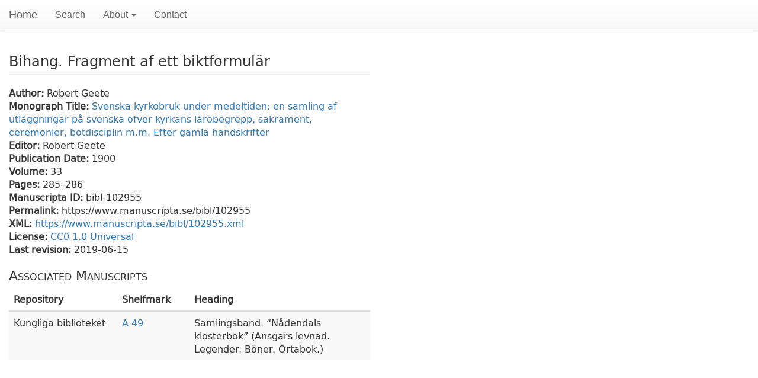

--- FILE ---
content_type: text/html;charset=utf-8
request_url: https://www.manuscripta.se/bibl/102955
body_size: 2448
content:
<!DOCTYPE html>
<html lang="en">
    <head>
        <title>manuscripta.se – A Digital Catalogue of Medieval and Early Modern Manuscripts in Sweden</title>
        <meta charset="utf-8">
        <meta name="viewport" content="width=device-width, initial-scale=1.0">
        <link rel="shortcut icon" href="resources/images/favicon.ico">
        <link rel="stylesheet" href="resources/css/bootstrap.min.css">
        <link rel="stylesheet" href="resources/css/bootstrap-theme.min.css">
        <link rel="stylesheet" type="text/css" href="resources/css/starter-template.css">
        <link rel="stylesheet" type="text/css" href="resources/scripts/diva/css/diva.min.css">
        <link rel="stylesheet" type="text/css" href="resources/css/style.css">
        <!-- Matomo -->
        <script type="text/javascript">
if (window.location.hostname === "www.manuscripta.se") {
    <!-- Matomo -->
    var _paq = window._paq || [];
    /* tracker methods like "setCustomDimension" should be called before "trackPageView" */
    _paq.push(['trackPageView']);
    _paq.push(['enableLinkTracking']);
    (function() {
        var u="https://analytics.kb.se/";
      _paq.push(['setTrackerUrl', u+'matomo.php']);
        _paq.push(['setSiteId', '66']);
        var d=document, g=d.createElement('script'), s=d.getElementsByTagName('script')[0];
        g.type='text/javascript'; g.async=true; g.defer=true; g.src=u+'matomo.js'; s.parentNode.insertBefore(g,s);
    })();
    <!-- End Matomo Code -->
}
</script>
    </head>
    <body>
        <nav class="navbar navbar-default navbar-fixed-top" role="navigation">
            <div class="container-fluid">
                <div id="header" class="navbar-header">
                    <button type="button" class="navbar-toggle" data-toggle="collapse" data-target=".navbar-collapse">
                        <span class="sr-only">Toggle navigation</span>
                        <span class="icon-bar"></span>
                        <span class="icon-bar"></span>
                        <span class="icon-bar"></span>
                    </button>
                    <a class="navbar-brand" href="/">Home</a>
                </div>
                <div class="collapse navbar-collapse">
                    <ul class="nav navbar-nav">                        
                        <li>
                            <a href="/search">Search</a>
                        </li>
                        <!--<ul class="nav navbar-nav">
                            <li class="dropdown">
                                <a href="#" class="dropdown-toggle" data-toggle="dropdown">About <b class="caret"/>
                                </a>
                                <ul class="dropdown-menu">
                                    <li>
                                        <a href="/greek">Greek manuscripts</a>
                                    </li>
                                    <li>
                                        <a href="/swedish">Old Swedish manuscripts</a>
                                    </li>
                                </ul>
                            </li>
                        </ul>-->
                        <li class="dropdown">
                            <a href="#" class="dropdown-toggle" data-toggle="dropdown">About <b class="caret"></b>
                            </a>
                            <ul class="dropdown-menu">
                                <li>
                                    <a href="/about/current-projects">Current Projects</a>
                                </li>                                
                            </ul>
                        </li>
                        <li>
                            <a href="/contact">Contact</a>
                        </li>
                    </ul>
                </div>                
            </div>            
        </nav>

        <div id="content" class="container-fluid">
    <div class="row">
        <div class="col-md-6 col-lg-6 split split-horizontal" id="bibl">
                    <h2 class="page-header">Bihang. Fragment af ett biktformulär</h2>
                    <div><label>Author: </label>Robert Geete</div>
                    <div><label>Monograph Title: </label><a href="../bibl/100728">Svenska kyrkobruk under medeltiden: en samling af utläggningar på svenska öfver kyrkans lärobegrepp, sakrament, ceremonier, botdisciplin m.m. Efter gamla handskrifter</a></div>
                    <div><label>Editor: </label>Robert Geete</div>
                    <div><label>Publication Date: </label>1900</div>
                    <div><label>Volume: </label>33</div>
                    <div><label>Pages: </label><span id="startPage">285</span>–286</div>
                    <div>
                        <div><label>Manuscripta ID: </label>bibl-102955</div>
                        <div><label>Permalink: </label>https://www.manuscripta.se/bibl/102955</div>
                        <div><label>XML: </label><a href="/bibl/102955.xml">https://www.manuscripta.se/bibl/102955.xml</a></div>
                        <div><label>License: </label><a rel="license" href="https://creativecommons.org/publicdomain/zero/1.0/">CC0 1.0 Universal</a></div>
                        <div><label>Last revision: </label>2019-06-15</div>
                    </div>
                    <h3>Associated Manuscripts</h3>
                    <table class="table table-striped">
                        <thead>
                            <tr>
                                <th width="30%">Repository</th>
                                <th width="20%">Shelfmark</th>
                                <th width="50%">Heading</th>
                            </tr>
                        </thead>
                        <tbody>
                            <tr>
                                <td>
                                    <repository ref="https://www.manuscripta.se/place/100040">Kungliga biblioteket</repository>
                                </td>
                                <td><a href="../ms/100225">
                                        <idno type="shelfmark">A 49</idno></a></td>
                                <td>
                                    <head>Samlingsband. <q>Nådendals klosterbok</q> (Ansgars levnad. Legender. Böner. Örtabok.)</head>
                                </td>
                            </tr>
                        </tbody>
                    </table>
                </div>
        <div class="container-viewer col-md-6 col-lg-6 split split-horizontal" id="viewerCanvas"></div>
    </div>
</div>

        <!-- Bootstrap core JavaScript
    ================================================== -->
        <!-- Placed at the end of the document so the pages load faster -->
        <script src="https://code.jquery.com/jquery-3.4.1.min.js" integrity="sha256-CSXorXvZcTkaix6Yvo6HppcZGetbYMGWSFlBw8HfCJo=" crossorigin="anonymous"></script>
        <script src="https://maxcdn.bootstrapcdn.com/bootstrap/3.3.7/js/bootstrap.min.js" integrity="sha384-Tc5IQib027qvyjSMfHjOMaLkfuWVxZxUPnCJA7l2mCWNIpG9mGCD8wGNIcPD7Txa" crossorigin="anonymous"></script>
        <script type="text/javascript" src="resources/scripts/diva/js/diva.min.js"></script>
        <script src="https://cdnjs.cloudflare.com/ajax/libs/split.js/1.2.0/split.min.js" integrity="sha256-FSGFHqVQdKn0B1bd5fy3yN3qa6iJ4MrRdJ5SviQ9Q7g=" crossorigin="anonymous"></script>
        <script type="text/javascript" src="https://www.google.com/books/jsapi.js"></script>
        <script type="text/javascript" src="resources/scripts/viewer_bibl.js"></script>
        <script type="text/javascript">
                $( document ).ready(function() {
                    $('[data-toggle="tooltip"]').tooltip({'placement': 'left'});
                });
                $(document).ready(function(){
                    $('[data-toggle="popover"]').popover({placement : 'top'});
                });
        </script>
    </body>
</html>

--- FILE ---
content_type: text/css; charset=UTF-8
request_url: https://www.manuscripta.se/bibl/resources/scripts/diva/css/diva.min.css
body_size: 2382
content:
.hidden{display:none}.grab{cursor:url("../img/openhand.cur"),pointer}.grabbing{cursor:url("../img/closedhand.cur"),move !important}.loading{background:url("../img/loading.gif") no-repeat center}.full-width{width:100% !important;max-width:100% !important}.full-height{height:100% !important;max-height:100% !important}.prevent-selection{-webkit-touch-callout:none;-webkit-user-select:none;-khtml-user-select:none;-moz-user-select:none;-ms-user-select:none;user-select:none}.diva-button{cursor:pointer;height:32px;width:32px;background-color:#f1f1f1;background-repeat:no-repeat;background-position:center;border:1px solid #99bbe8}@media screen and (min-device-width:769px){.diva-button:hover{background-color:#fdfdfd}}.diva-title{text-align:center;font-weight:bold;font-size:1.3em;max-width:50em;margin:0 auto}.diva-tools{margin-top:15px}.diva-tools .diva-tools-left{float:left}.diva-tools .diva-tools-left .diva-slider-label{display:none;padding:8px;float:left}.diva-tools .diva-tools-left .diva-zoom-buttons-label{display:none;padding:8px;float:left}.diva-tools .diva-tools-left .diva-zoom-out-button{display:none;float:left;background-image:url("../img/zoomout.png")}.diva-tools .diva-tools-left .diva-zoom-in-button{display:none;float:left;background-image:url("../img/zoomin.png");margin-left:-1px}.diva-tools .diva-tools-left .diva-grid-out-button{display:none;float:left;background-image:url("../img/zoomout.png")}.diva-tools .diva-tools-left .diva-grid-in-button{display:none;float:left;background-image:url("../img/zoomin.png");margin-left:-1px}.diva-tools .diva-tools-left .diva-buttons-label{display:none;padding:8px;float:left}.diva-tools .diva-tools-left.in-fullscreen{float:left;clear:none}.diva-tools .diva-tools-right{float:right;height:42px}.diva-tools .diva-tools-right .diva-document-icon{background-image:url("../img/document.png")}.diva-tools .diva-tools-right .diva-grid-icon{background-image:url("../img/grid.png")}.diva-tools .diva-tools-right .diva-book-icon{background-image:url("../img/book.png")}.diva-tools .diva-tools-right .diva-view-menu{float:right}.diva-tools .diva-tools-right .diva-view-options{position:relative;z-index:1;display:none;-webkit-box-shadow:1px 1px 4px 0 rgba(0,0,0,0.1);-moz-box-shadow:1px 1px 4px 0 rgba(0,0,0,0.1);box-shadow:1px 1px 4px 0 rgba(0,0,0,0.1)}.diva-tools .diva-tools-right .diva-view-options>div{margin-top:-1px}.diva-tools .diva-tools-right .diva-link-icon{float:right;background-image:url("../img/link.png")}.diva-tools .diva-tools-right .diva-page-nav{float:left;text-align:right;padding-right:4px;white-space:nowrap;line-height:32px}.diva-tools .diva-tools-right .diva-page-nav .diva-page-label{float:left;padding-top:1px;padding-right:.5em;line-height:32px}.diva-tools .diva-tools-right .diva-page-nav .diva-goto-form{float:right}.diva-tools .diva-tools-right .diva-page-nav .diva-goto-form .diva-input{width:30px;outline:none;margin:0;padding-top:0}.diva-tools.diva-fullscreen-tools{position:fixed;top:0;right:30px;z-index:101;height:73px;padding:15px;border:1px solid #ddd;background:#fff;-webkit-box-shadow:2px 2px 4px 0 rgba(0,0,0,0.5);-moz-box-shadow:2px 2px 4px 0 rgba(0,0,0,0.5);box-shadow:2px 2px 4px 0 rgba(0,0,0,0.5)}.diva-tools.diva-fullscreen-tools .diva-buttons-label{margin-top:5px;padding:0;clear:both}.diva-tools.diva-fullscreen-tools .diva-page-nav{float:none;line-height:1em}.diva-tools.diva-fullscreen-tools .diva-page-nav .diva-goto-form{margin-top:9px}.diva-tools.diva-fullscreen-tools .diva-page-nav .diva-page-label{float:none;clear:both;line-height:1em}.diva-outer{clear:both;background:#f1f1f1;border:1px solid #99bbe8;position:relative;min-height:100px;min-width:200px;height:700px;overflow:auto}.diva-outer .diva-inner{position:relative;overflow:hidden;margin:0 auto}.diva-outer .diva-inner .diva-page{-webkit-box-shadow:7px 7px 6px -6px rgba(0,0,0,0.3);-moz-box-shadow:7px 7px 6px -6px rgba(0,0,0,0.3);box-shadow:7px 7px 6px -6px rgba(0,0,0,0.3);background:url("../img/loading.gif") no-repeat center;position:absolute}.diva-outer .diva-inner .diva-document-page{left:0;right:0}.diva-outer .diva-inner .diva-document-page .diva-page-tools{position:absolute;top:-25px;left:0;height:25px;z-index:3}.diva-outer .diva-inner .diva-document-page .diva-page-tools div{display:inline-block;height:25px;width:25px;cursor:pointer}.diva-outer .diva-inner .diva-page-book-left{-webkit-box-shadow:0 7px 6px -6px rgba(0,0,0,0.3);-moz-box-shadow:0 7px 6px -6px rgba(0,0,0,0.3);box-shadow:0 7px 6px -6px rgba(0,0,0,0.3)}.diva-outer .diva-inner .diva-page-vertical{margin:0 auto;display:inline-block}.diva-outer .diva-inner .diva-page-horizontal{vertical-align:middle;display:inline-block;top:50%;transform:translate(0, -50%);-webkit-transform:translate(0, -50%);-moz-transform:translate(0, -50%);-ms-transform:translate(0, -50%)}.diva-outer .diva-inner .diva-row{position:absolute;width:100%}.diva-outer .diva-inner.diva-grab{cursor:url("../img/openhand.cur"),pointer}.diva-outer .diva-inner.diva-grabbing{cursor:url("../img/closedhand.cur"),move !important}.diva-outer.diva-fullscreen{width:100% !important;max-width:100% !important;height:100% !important;max-height:100% !important;z-index:100;position:fixed !important;top:0;left:0;margin:0;border:0}.diva-fullscreen-icon{background-image:url("../img/fullscreen.png");border-left:0;float:right}.diva-popup{background:#fff;border:1px solid #99bbe8;padding:.6em;z-index:101;position:absolute;-webkit-box-shadow:2px 2px 4px 0 rgba(0,0,0,0.5);-moz-box-shadow:2px 2px 4px 0 rgba(0,0,0,0.5);box-shadow:2px 2px 4px 0 rgba(0,0,0,0.5)}.diva-link-popup{font-size:10pt}.diva-link-popup input{width:18em}.diva-link-popup input:focus{outline:none}.diva-link-popup.in-fullscreen{top:150px;right:30px}.diva-hide-scrollbar{overflow:hidden !important}.diva-relative-position{position:relative}.zoom-slider{position:relative;top:.6em;display:none;float:left}@media (max-width:480px){.zoom-slider{width:100px}}.grid-slider{position:relative;top:.6em;display:none;float:left}@media (max-width:480px){.grid-slider{width:100px}}.diva-throbber{display:none;position:absolute;width:50px;height:50px;background:url("../img/loading.gif") no-repeat center;background-color:#fff;border:1px solid #ddd;-webkit-box-shadow:2px 2px 4px 0 rgba(0,0,0,0.5);-moz-box-shadow:2px 2px 4px 0 rgba(0,0,0,0.5);box-shadow:2px 2px 4px 0 rgba(0,0,0,0.5);top:50%;left:50%;margin-left:-25px;margin-top:-25px}.diva-error{position:absolute;width:400px;height:200px;background-color:#fff;border:1px solid #ddd;-webkit-box-shadow:2px 2px 4px 0 rgba(0,0,0,0.5);-moz-box-shadow:2px 2px 4px 0 rgba(0,0,0,0.5);box-shadow:2px 2px 4px 0 rgba(0,0,0,0.5);top:50%;left:50%;margin-left:-220px;margin-top:-120px;z-index:120;padding:0 1em}.diva-modal{position:absolute;width:32em;background-color:#fff;border:1px solid #ddd;-webkit-box-shadow:2px 2px 4px 0 rgba(0,0,0,0.5);-moz-box-shadow:2px 2px 4px 0 rgba(0,0,0,0.5);box-shadow:2px 2px 4px 0 rgba(0,0,0,0.5);top:50%;left:50%;transform:translate(-50%, -50%);z-index:120;padding:2em 2.2em}.diva-canvas-icon{background:url('../img/plugins/canvas.png') no-repeat;background-position:left center}.diva-canvas-icon:hover{background-position:-25px center}.diva-canvas-icon.new{background-position:-50px center}.diva-canvas-icon.new:hover{background-position:-75px center}#diva-canvas-backdrop{z-index:105;position:fixed;top:0;left:0;bottom:0;right:0;display:none;background:rgba(50,50,50,0.9)}#diva-canvas-tools{color:#333;position:fixed;top:10px;left:10px;width:230px;z-index:108;background:#fff;padding-bottom:10px;-webkit-box-shadow:2px 2px 4px 0 rgba(0,0,0,0.5);-moz-box-shadow:2px 2px 4px 0 rgba(0,0,0,0.5);box-shadow:2px 2px 4px 0 rgba(0,0,0,0.5)}#diva-canvas-tools .action-buttons{clear:both;margin-bottom:5px;text-align:right}#diva-canvas-tools .action-buttons a{color:#333;text-decoration:none;background:#f1f1f1;padding:5px;border:1px solid #99bbe8}#diva-canvas-tools .action-buttons a:last-child{border-left:0}#diva-canvas-tools .action-buttons a:hover{background:#fdfdfd}#diva-canvas-toolbar{height:16px;padding:10px;padding-bottom:0}#diva-canvas-toolbar div{height:18px;width:18px;background-repeat:no-repeat;cursor:pointer;z-index:109;display:inline-block;margin-right:5px;background-image:url("../img/actions.png")}#diva-canvas-toolbar span{vertical-align:top;float:right}#diva-canvas-toolwindow{position:relative;margin:10px}#diva-canvas-close:hover{background-position:-20px 0}#diva-canvas-minimise{background-position:-40px 0}#diva-canvas-minimise:hover{background-position:-60px 0}#diva-canvas-buttons div{cursor:pointer;background-image:url("../img/plugins/canvas-buttons.png");background-repeat:no-repeat;width:20px;height:20px;padding:5px;display:inline-block}#diva-canvas-buttons div.clicked{background-color:#ddd}#diva-canvas-buttons .contrast{background-position:5px 5px}#diva-canvas-buttons .contrast:hover,#diva-canvas-buttons .contrast.clicked{background-position:5px -25px}#diva-canvas-buttons .brightness{background-position:-25px 5px}#diva-canvas-buttons .brightness:hover,#diva-canvas-buttons .brightness.clicked{background-position:-25px -25px}#diva-canvas-buttons .rotation{background-position:-55px 5px}#diva-canvas-buttons .rotation:hover,#diva-canvas-buttons .rotation.clicked{background-position:-55px -25px}#diva-canvas-buttons .zoom{background-position:-85px 5px}#diva-canvas-buttons .zoom:hover,#diva-canvas-buttons .zoom.clicked{background-position:-85px -25px}#diva-canvas-buttons .red{background-position:-115px 5px}#diva-canvas-buttons .red:hover,#diva-canvas-buttons .red.clicked{background-position:-115px -25px}#diva-canvas-buttons .green{background-position:-145px 5px}#diva-canvas-buttons .green:hover,#diva-canvas-buttons .green.clicked{background-position:-145px -25px}#diva-canvas-buttons .blue{background-position:-175px 5px}#diva-canvas-buttons .blue:hover,#diva-canvas-buttons .blue.clicked{background-position:-175px -25px}#diva-canvas-pane{background:#ddd;padding-bottom:10px}#diva-canvas-pane p{margin-left:10px;padding-top:10px}#diva-canvas-pane p .link{cursor:pointer}#diva-canvas-pane p .link:hover{text-decoration:underline}#diva-canvas-mode{text-transform:capitalize}#diva-canvas-slider{width:188px;margin:0 auto;display:block}#diva-canvas-slider .handle{margin-left:-6px}#diva-canvas-minimap{height:210px;width:210px;cursor:crosshair;margin-bottom:10px;background:#000}#diva-canvas{position:absolute;left:0;right:0;margin:0 auto;z-index:107;cursor:url("../img/openhand.cur"),pointer}#diva-map-viewbox{border:2px solid #99bbe8;position:absolute;top:10px;left:10px;cursor:crosshair;-webkit-touch-callout:none;-webkit-user-select:none;-khtml-user-select:none;-moz-user-select:none;-ms-user-select:none;user-select:none;display:none}.overflow-hidden{overflow:hidden !important}#diva-canvas-wrapper{z-index:106;position:absolute;top:0;left:0;bottom:0;right:0;overflow:scroll}.canvas-throbber{z-index:110;position:fixed}.diva-download-icon{background:url('../img/plugins/download.png') no-repeat;background-position:left center}.diva-download-icon:hover{background-position:-25px center}.diva-autoscroll-icon{float:right;border-right:none;background-image:url("../img/plugins/play.png")}.diva-autoscroll-prefs{display:none;margin-right:.6em}.diva-autoscroll-prefs-text{float:left}.diva-autoscroll-prefs-input{float:right;margin-left:.6em}.diva-autoscroll-pps{width:9em}.annotation-overlay{padding:1px}.diva-annotations-icon{float:right;border-right:none;background-image:url("../img/plugins/annotation.png");background-position-x:0}.annotations-icon-active{background-position-x:-32px}.metadata-label{font-weight:bold}.diva-metadata-link{font-size:1em;line-height:1.8em;position:relative;top:-0.7em}
/*# sourceMappingURL=diva.min.css.map */

--- FILE ---
content_type: text/css; charset=UTF-8
request_url: https://www.manuscripta.se/bibl/resources/css/style.css
body_size: 958
content:
body {
    font-size: 16px;
}
/*h1{
    font-size:1.8em;
    font-variant:small-caps;
    font-weight:bold;
}
h2{
    /\*font-size:1.6em;
    font-variant:small-caps;*\/
    font-weight:bold;
}
h3{
    font-size:1.4em;
    font-weight:bold;
}
h4{
    font-size:1em;
    display:inline;
    font-weight:bold;
}
.summary{
    font-size:1.4em;
    font-variant:small-caps;
    font-weight:bold;
    margin-top:20px;
}*/
/*.short_description{
    margin-top:20px;
}*/
/*.italic{
    font-style: italic;
}
.spacing{
    letter-spacing: 0.1em;
}*/
.small-caps {
    font-variant: small-caps;
}
.summary p {
    display: inline;
    padding-right: 30px;
}
.msContents,
.physDesc,
.history,
.additional,
.lastRevision {
    display: block;
    /*margin-right:50px;*/
    margin-top: 20px;
}
.biblItem {
    display: inline;
}
.bibl_author {
    display: inline;
}
.bibl_book_title {
    display: inline;
    font-style: italic;
}
.bibl_journal_title {
    display: inline;
    font-style: italic;
}
.bibliography .biblItem {
    text-align: left;
    display: list-item;
    margin-left: 30pt;
}
.msItem {
    display: block;
    margin-bottom: 20px;
}
.sub_msItem {
    display: block;
    margin-left: 30px;
}
.msItem_nr,
.sub_msItem_nr {
    font-weight: bold;
}
.author {
    display: inline;
}
.bibl_book_title {
    display: inline;
    font-style: italic
}
.incipit,
.explicit,
.rubric,
.final-rubric,
.colophon,
.note,
.editions {
    display: block;
    text-indent: 1em;
}
/*.incipit_head,
.explicit_head,
.msItem_rubric_head,
.msItem_finalRubric_head,
.colophon_head,
.note_head{
    display:inline;
    font-weight:bold;
}*/
.ms-item-bibl {
    display: block;
    text-indent: 1em;
}
.msItem_listBibl,
.listBibl {
    display: block;
    text-indent: 1em;
}
.objectDesc,
.supportDesc,
.watermarks,
.watermark,
.extent,
.foliation,
.collation,
.condition,
.layoutDesc,
.handDesc,
.additions,
.bindingDesc,
.decoDesc,
.origin,
.provenance,
.acquisition {
    display: block;
    margin-top: 10px;
}
sub,
sup {
    font-size: 70%;
    line-height: 0;
    position: relative;
    vertical-align: baseline;
}
sup {
    top: -0.4em;
}
sub {
    bottom: 0em;
}
.unit_nr {
    display: inline;
    font-weight: bold;
}
a {
    text-decoration: none;
}
a:hover {
    text-decoration: underline;
}
a.shortTitle {
    text-decoration: none;
    border-bottom: 1px dotted #777;
}
a.shortTitle:hover {
    text-decoration: none;
}
/* Remove extra whitespace after p in td */
td p {
    display: inline-block !important;
}
td em p {
    display: inline !important;
}
p:first-of-type {
    display: inline;
}
p {
    margin-top: 0em;
    margin-bottom: 0em;
    text-indent: 1em;
}

/* Make all text in the download dialog larger */
.MuiDialog-paper .MuiTypography-root,
.MuiDialog-paper .MuiListItem-root,
.MuiDialog-paper .MuiButton-label,
.MuiDialog-paper .MuiBox-root {
  font-size: 1.25rem !important;
}

.MuiDialog-paper .MuiTypography-h4,
.MuiDialog-paper .MuiTypography-h5,
.MuiDialog-paper .MuiTypography-h6 {
  font-size: 1.5rem !important;
}

--- FILE ---
content_type: application/javascript
request_url: https://www.manuscripta.se/bibl/resources/scripts/diva/js/diva.min.js
body_size: 22805
content:
Storage.prototype.setObject=function(e,t){this.setItem(e,JSON.stringify(t))},Storage.prototype.getObject=function(e){var t=this.getItem(e);return t&&JSON.parse(t)},function(e){var t=1;e.generateId=function(e){var i;do i=t++ +(e?"-"+e:"");while(document.getElementById(i));return i}}(jQuery),function(e){e.getScrollbarWidth=function(){var e=document.createElement("p");e.style.width="100%",e.style.height="200px";var t=document.createElement("div");t.style.position="absolute",t.style.top="0px",t.style.left="0px",t.style.visibility="hidden",t.style.width="200px",t.style.height="150px",t.style.overflow="hidden",t.appendChild(e),document.body.appendChild(t);var i=e.offsetWidth;t.style.overflow="scroll";var a=e.offsetWidth;return i==a&&(a=t.clientWidth),document.body.removeChild(t),i-a}}(jQuery),function(e){e.getHashParam=function(e){var t=window.location.hash;if(""!==t){var i=t.indexOf(t.indexOf("&"+e+"=")>0?"&"+e+"=":"#"+e+"=");if(i>=0){i+=e.length+2;var a=t.indexOf("&",i);return a>i?t.substring(i,a):0>a?t.substring(i):""}return!1}return!1}}(jQuery),function(e){e.updateHashParam=function(t,i){var a=e.getHashParam(t),n=window.location.hash;if(a!==i)if("string"==typeof a){var o=n.indexOf(n.indexOf("&"+t+"=")>0?"&"+t+"=":"#"+t+"="),r=o+t.length+2+a.length,l=0===o?"#":"&";window.location.replace(n.substring(0,o)+l+t+"="+i+n.substring(r))}else window.location.replace(0===n.length?"#"+t+"="+i:n+"&"+t+"="+i)}}(jQuery),function(e){e.fn.dragscrollable=function(t){var i=e.extend({dragSelector:">:first",acceptPropagatedEvent:!0,preventDefault:!0},t||{}),a={mouseDownHandler:function(t){return 1!=t.which||!t.data.acceptPropagatedEvent&&t.target!=this?!1:(t.data.lastCoord={left:t.clientX,top:t.clientY},e.event.add(document,"mouseup",a.mouseUpHandler,t.data),e.event.add(document,"mousemove",a.mouseMoveHandler,t.data),t.data.preventDefault?(t.preventDefault(),!1):void 0)},mouseMoveHandler:function(e){var t={left:e.clientX-e.data.lastCoord.left,top:e.clientY-e.data.lastCoord.top};return e.data.scrollable.scrollLeft(e.data.scrollable.scrollLeft()-t.left),e.data.scrollable.scrollTop(e.data.scrollable.scrollTop()-t.top),e.data.lastCoord={left:e.clientX,top:e.clientY},e.data.preventDefault?(e.preventDefault(),!1):void 0},mouseUpHandler:function(t){return e.event.remove(document,"mousemove",a.mouseMoveHandler),e.event.remove(document,"mouseup",a.mouseUpHandler),t.data.preventDefault?(t.preventDefault(),!1):void 0}};this.each(function(){var t={scrollable:e(this),acceptPropagatedEvent:i.acceptPropagatedEvent,preventDefault:i.preventDefault};e(this).find(i.dragSelector).bind("mousedown",t,a.mouseDownHandler)})}}(jQuery),function(e){"use strict";var t={cursor:"move",decelerate:!0,triggerHardware:!1,y:!0,x:!0,slowdown:.9,maxvelocity:40,throttleFPS:60,movingClass:{up:"kinetic-moving-up",down:"kinetic-moving-down",left:"kinetic-moving-left",right:"kinetic-moving-right"},deceleratingClass:{up:"kinetic-decelerating-up",down:"kinetic-decelerating-down",left:"kinetic-decelerating-left",right:"kinetic-decelerating-right"}},i="kinetic-settings",a="kinetic-active";window.requestAnimationFrame||(window.requestAnimationFrame=function(){return window.webkitRequestAnimationFrame||window.mozRequestAnimationFrame||window.oRequestAnimationFrame||window.msRequestAnimationFrame||function(e,t){window.setTimeout(e,1e3/60)}}()),e.support=e.support||{},e.extend(e.support,{touch:"ontouchend"in document});var n=function(){return!1},o=function(e,t){return 0===Math.floor(Math.abs(e))?0:e*t},r=function(e,t){var i=e;return e>0?e>t&&(i=t):0-t>e&&(i=0-t),i},l=function(e,t){this.removeClass(e.movingClass.up).removeClass(e.movingClass.down).removeClass(e.movingClass.left).removeClass(e.movingClass.right).removeClass(e.deceleratingClass.up).removeClass(e.deceleratingClass.down).removeClass(e.deceleratingClass.left).removeClass(e.deceleratingClass.right),e.velocity>0&&this.addClass(t.right),e.velocity<0&&this.addClass(t.left),e.velocityY>0&&this.addClass(t.down),e.velocityY<0&&this.addClass(t.up)},s=function(e,t){t.velocity=0,t.velocityY=0,t.decelerate=!0,"function"==typeof t.stopped&&t.stopped.call(e,t)},d=function(e,t){var i=e[0];t.x&&i.scrollWidth>0?(i.scrollLeft=t.scrollLeft=i.scrollLeft+t.velocity,Math.abs(t.velocity)>0&&(t.velocity=t.decelerate?o(t.velocity,t.slowdown):t.velocity)):t.velocity=0,t.y&&i.scrollHeight>0?(i.scrollTop=t.scrollTop=i.scrollTop+t.velocityY,Math.abs(t.velocityY)>0&&(t.velocityY=t.decelerate?o(t.velocityY,t.slowdown):t.velocityY)):t.velocityY=0,l.call(e,t,t.deceleratingClass),"function"==typeof t.moved&&t.moved.call(e,t),Math.abs(t.velocity)>0||Math.abs(t.velocityY)>0?window.requestAnimationFrame(function(){d(e,t)}):s(e,t)},c=function(t,a){var n=e.kinetic.callMethods[t],o=Array.prototype.slice.call(arguments);n&&this.each(function(){var t=o.slice(1),a=e(this).data(i);t.unshift(a),n.apply(this,t)})},u=function(t,i){t[0];e.support.touch?t.bind("touchstart",i.events.touchStart).bind("touchend",i.events.inputEnd).bind("touchmove",i.events.touchMove):t.mousedown(i.events.inputDown).mouseup(i.events.inputEnd).mousemove(i.events.inputMove),t.click(i.events.inputClick).scroll(i.events.scroll).bind("selectstart",n).bind("dragstart",i.events.dragStart)},g=function(t,i){t[0];e.support.touch?t.unbind("touchstart",i.events.touchStart).unbind("touchend",i.events.inputEnd).unbind("touchmove",i.events.touchMove):t.unbind("mousedown",i.events.inputDown).unbind("mouseup",i.events.inputEnd).unbind("mousemove",i.events.inputMove).unbind("scroll",i.events.scroll),t.unbind("click",i.events.inputClick).unbind("selectstart",n),t.unbind("dragstart",i.events.dragStart)},v=function(n){this.addClass(a).each(function(){var a=this,o=e(this);if(!o.data(i)){var s,c,g,v,h=e.extend({},t,n),p=!1,f=!1,m=!1,b=1e3/h.throttleFPS;h.velocity=0,h.velocityY=0;var w=function(){s=!1,c=!1,m=!1};e(document).mouseup(w).click(w);var y=function(){h.velocity=r(p-s,h.maxvelocity),h.velocityY=r(f-c,h.maxvelocity)},I=function(t){return e.isFunction(h.filterTarget)?h.filterTarget.call(a,t)!==!1:!0},x=function(e,t){m=!0,h.velocity=p=0,h.velocityY=f=0,s=e,c=t},P=function(){s&&p&&h.decelerate===!1&&(h.decelerate=!0,y(),s=p=m=!1,d(o,h))},D=function(t,i){(!g||new Date>new Date(g.getTime()+b))&&(g=new Date,m&&(s||c)&&(v&&(e(v).blur(),v=null,o.focus()),h.decelerate=!1,h.velocity=h.velocityY=0,o[0].scrollLeft=h.scrollLeft=h.x?o[0].scrollLeft-(t-s):o[0].scrollLeft,o[0].scrollTop=h.scrollTop=h.y?o[0].scrollTop-(i-c):o[0].scrollTop,p=s,f=c,s=t,c=i,y(),l.call(o,h,h.movingClass),"function"==typeof h.moved&&h.moved.call(o,h)))};h.events={touchStart:function(e){var t;I(e.target)&&(t=e.originalEvent.touches[0],x(t.clientX,t.clientY),e.stopPropagation())},touchMove:function(e){var t;m&&(t=e.originalEvent.touches[0],D(t.clientX,t.clientY),e.preventDefault&&e.preventDefault())},inputDown:function(e){I(e.target)&&(x(e.clientX,e.clientY),v=e.target,"IMG"===e.target.nodeName&&e.preventDefault(),e.stopPropagation())},inputEnd:function(e){P(),v=null,e.preventDefault&&e.preventDefault()},inputMove:function(e){m&&(D(e.clientX,e.clientY),e.preventDefault&&e.preventDefault())},scroll:function(e){"function"==typeof h.moved&&h.moved.call(o,h),e.preventDefault&&e.preventDefault()},inputClick:function(e){return Math.abs(h.velocity)>0?(e.preventDefault(),!1):void 0},dragStart:function(e){return v?!1:void 0}},u(o,h),o.data(i,h).css("cursor",h.cursor),h.triggerHardware&&o.css({"-webkit-transform":"translate3d(0,0,0)","-webkit-perspective":"1000","-webkit-backface-visibility":"hidden"})}})};e.kinetic={settingsKey:i,callMethods:{start:function(t,i){var a=e(this);t=e.extend(t,i),t&&(t.decelerate=!1,d(a,t))},end:function(t,i){e(this);t&&(t.decelerate=!0)},stop:function(t,i){var a=e(this);s(a,t)},detach:function(t,i){var n=e(this);g(n,t),n.removeClass(a).css("cursor","")},attach:function(t,i){var n=e(this);u(n,t),n.addClass(a).css("cursor","move")}}},e.fn.kinetic=function(e){return"string"==typeof e?c.apply(this,arguments):v.call(this,e),this}}(window.jQuery||window.Zepto);var diva=function(){var e={},t={Events:{publish:function(t,i,a){if(e[t])for(var n=e[t],o=n.length;o--;)n[o].apply(a||this,i||[])},subscribe:function(t,i){return e[t]||(e[t]=[]),e[t].push(i),[t,i]},unsubscribe:function(t,i){var a=t[0];if(e[a])for(var n=e[a].length;n--;)if(e[a][n]===t[1])return e[a].splice(n,1),i&&delete e[a],!0;return!1},unsubscribeAll:function(){e={}}}};return t}(),activeDivaController=function(){var e;$(document).on("click",function(e){t($(e.target))});var t=function(t){var i,a,n=t.find(".diva-outer"),o=t.closest(".diva-outer"),r=document.getElementsByClassName("diva-outer"),l=r.length;if(n.length>0)i=n;else{if(!(o.length>0)){for(a=0;l>a;a++)$(r[a].parentElement).data("diva").deactivate();return}i=o}for(i.parent().data("diva").activate(),e=i.parent(),r=document.getElementsByClassName("diva-outer"),a=0;l>a;a++)r[a].getAttribute("id")!=i.attr("id")&&$(r[a].parentElement).data("diva").deactivate()};this.getActive=function(){return e}},activeDiva=new activeDivaController;window.divaPlugins=[],function(e){var t=function(t,i){var a={adaptivePadding:.05,arrowScrollAmount:40,blockMobileMove:!0,objectData:"",enableAutoTitle:!0,enableFilename:!0,enableFullscreen:!0,enableGotoPage:!0,enableGridIcon:!0,enableGridControls:"buttons",enableImageTitles:!0,enableKeyScroll:!0,enableLinkIcon:!0,enableSpaceScroll:!1,enableToolbar:!0,enableZoomControls:"buttons",fixedPadding:10,fixedHeightGrid:!0,goDirectlyTo:0,iipServerURL:"",inFullscreen:!1,inBookLayout:!1,inGrid:!1,imageDir:"",maxPagesPerRow:8,maxZoomLevel:-1,minPagesPerRow:2,minZoomLevel:0,pageLoadTimeout:200,pagesPerRow:5,rowLoadTimeout:50,throbberTimeout:100,tileHeight:256,tileWidth:256,toolbarParentObject:i.parentObject,verticallyOriented:!0,viewportMargin:200,zoomLevel:2},n=e.extend({},a,i),o={allTilesLoaded:[],averageHeights:[],averageWidths:[],currentPageIndex:0,divaIsFullWindow:!1,doubleClickZoom:!1,documentPaged:!1,firstPageLoaded:-1,firstRowLoaded:-1,gridPageWidth:0,hashParamSuffix:"",horizontalOffset:0,horizontalPadding:0,ID:null,initialKeyScroll:!1,initialSpaceScroll:!1,innerObject:"",isActiveDiva:!0,isScrollable:!0,isIIIF:!1,itemTitle:"",lastPageLoaded:-1,lastRowLoaded:-1,loaded:!1,maxWidths:[],maxHeights:[],maxRatio:0,minRatio:0,mobileWebkit:!1,numPages:0,numRows:0,oldZoomLevel:-1,outerObject:"",pages:[],pageLeftOffsets:[],pageTopOffsets:[],pageTimeouts:[],pageTools:"",panelHeight:0,panelWidth:0,plugins:[],previousLeftScroll:0,previousTopScroll:0,realMaxZoom:-1,resizeTimer:-1,rowHeight:0,scaleWait:!1,scrollbarWidth:0,selector:"",singleClick:!1,singleTap:!1,throbberTimeoutID:-1,toolbar:null,totalHeights:[],totalHeight:0,totalWidths:[],totalWidth:0,verticalOffset:0,verticalPadding:0};e.extend(n,o);var r=this,l=function(e,t){return n.pages[e].d[n.zoomLevel][t]},s=function(e){var t,i=n.numPages;for(t=0;i>t;t++)if(n.pages[t].f===e)return t;return-1},d=function(e,t){var i=n.outerObject.scrollLeft()-n.viewportMargin,a=i+n.panelWidth+2*n.viewportMargin,o=e>=i&&a>=e,r=i>=e&&t>=a,l=t>=i&&a>=t;return o||r||l},c=function(e,t){var i=n.outerObject.scrollTop()-n.viewportMargin,a=i+n.panelHeight+2*n.viewportMargin,o=e>=i&&a>=e,r=i>=e&&t>=a,l=t>=i&&a>=t;return o||r||l},u=function(e,t,i){var a,o;n.verticallyOriented?(a=n.pageTopOffsets[e]+t*n.tileHeight+n.verticalPadding,o=n.pageLeftOffsets[e]+i*n.tileWidth):(a=n.pageTopOffsets[e]+t*n.tileHeight,o=n.pageLeftOffsets[e]+i*n.tileWidth+n.horizontalPadding);var r=a+n.tileHeight,l=o+n.tileWidth;return c(a,r)&&d(o,l)},g=function(e,t){return!!document.getElementById(n.ID+"tile-"+e+"-"+t)},v=function(e){return e>=0&&e<n.numPages},h=function(e){var t=n.pageTopOffsets[e],i=t+l(e,"h")+n.verticalPadding,a=n.pageLeftOffsets[e],o=a+l(e,"w")+n.horizontalPadding;return c(t,i)&&d(a,o)},p=function(e){return!!document.getElementById(n.ID+"page-"+e)},f=function(e){if(!(p(e)&&n.allTilesLoaded[e]||n.inBookLayout&&n.documentPaged&&!n.pages[e].paged)){var t=n.pages[e].f,i=l(e,"w"),a=l(e,"h"),o=n.pageTopOffsets[e]+n.verticalPadding,s=n.pageLeftOffsets[e]+n.horizontalPadding,d=n.selector+"page-"+e;if(!p(e)){var c=document.getElementById(n.ID+"inner"),v=document.createElement("div");if(v.id=n.ID+"page-"+e,v.classList.add("diva-page","diva-document-page"),v.setAttribute("data-index",e),v.setAttribute("data-filename",t),n.enableImageTitles&&(v.title="Page "+(e+1)),v.innerHTML=n.pageTools,v.style.width=i+"px",v.style.height=a+"px",n.verticallyOriented)if(v.style.top=o+"px",n.inBookLayout)if(v.style.left=s+"px",e%2)v.classList.add("diva-page-book-left");else{if(0===e){var f=document.createElement("div");f.id=n.ID+"page-placeholder",f.classList.add("diva-page","diva-document-page"),f.style.width=i+"px",f.style.height=a+"px",f.style.left=0-i+"px",f.style.border="1px solid #ccc",f.style.background="#fdfdfd",f.style.mozBoxSizing="border-box",f.style.webkitBoxSizing="border-box",f.style.boxSizing="border-box",v.appendChild(f)}v.classList.add("diva-page-book")}else v.classList.add("diva-page-vertical");else v.style.left=s+"px",v.classList.add("diva-page-horizontal");c.appendChild(v),diva.Events.publish("PageWillLoad",[e,t,d],r)}var m=function(e){var o=document.getElementById(n.ID+"page-"+e);if(null!==o&&h(e)){var s,c,v,p,f,m,b,w,y,I,x,P,D,L=n.imageDir+"/",O=Math.ceil(l(e,"h")/n.tileWidth),C=Math.ceil(l(e,"w")/n.tileHeight),T=n.pages[e].m,E=n.iipServerURL+"?FIF="+L+t+"&JTL=",k=!0,S=0,z=a-(O-1)*n.tileHeight,j=i-(C-1)*n.tileWidth;b=n.zoomLevel+T-n.realMaxZoom;var M=n.isIIIF?n.pages[e].url:E+b+",";if(n.isIIIF){D=Math.pow(2,T-b),y=n.tileHeight*D,I=n.tileWidth*D;var H=n.pages[e].api,A=H>=2?"default":"native",B="/0/"+A+".jpg";n.pages[e].hasOwnProperty("xoffset")?(x=n.pages[e].xoffset,P=n.pages[e].yoffset):(x=0,P=0)}else y=n.tileHeight,I=n.tileWidth;for(s=0;O>s;){for(c=0,v=s===O-1?z:n.tileHeight;C>c;){if(f=s*n.tileHeight,m=c*n.tileWidth,p=c===C-1?j:n.tileWidth,w=n.isIIIF?M+(c*I+x)+","+(s*y+P)+","+p*D+","+v*D+"/"+p+","+B:M+S,!g(e,S))if(u(e,s,c)){var F=document.createElement("div");F.id=n.ID+"tile-"+e+"-"+S,F.classList.add("diva-document-tile"),F.style.display="inline",F.style.position="absolute",F.style.top=f+"px",F.style.left=m+"px",F.style.backgroundImage="url('"+w+"')",F.style.height=v+"px",F.style.width=p+"px",o.appendChild(F)}else k=!1;S++,c++}s++}n.allTilesLoaded[e]=k,diva.Events.publish("PageDidLoad",[e,t,d],r)}};n.pageTimeouts.push(setTimeout(m,n.pageLoadTimeout,e))}},m=function(e){var t=document.getElementById(n.ID+"page-"+e);if(null!==t){for(;t.firstChild;)t.removeChild(t.firstChild);t.parentNode.removeChild(t)}},b=function(e){var t=n.pageTopOffsets[e]+l(e,"h")+n.verticalPadding,i=document.getElementById(n.ID+"outer").scrollTop;return i>t},w=function(e){var t=n.pageTopOffsets[e],i=document.getElementById(n.ID+"outer").scrollTop+n.panelHeight;return t>i},y=function(e){var t=n.pageLeftOffsets[e]+l(e,"w")+n.horizontalPadding,i=document.getElementById(n.ID+"outer").scrollLeft;return i>t},I=function(e){var t=n.pageLeftOffsets[e],i=document.getElementById(n.ID+"outer").scrollLeft+n.panelWidth;return t>i},x=function(e){return n.verticallyOriented?b(e):y(e)},P=function(e){return n.verticallyOriented?w(e):I(e)},D=function(e,t){v(e)&&(t>0?h(e)?(f(e),n.lastPageLoaded=e,D(n.lastPageLoaded+1,t)):v(e+1)&&h(e+1)?(f(e+1),n.lastPageLoaded=e+1,D(n.lastPageLoaded+1,t)):x(e)&&D(e+1,t):h(e)?(f(e),n.firstPageLoaded=e,D(n.firstPageLoaded-1,t)):v(e-1)&&h(e-1)?(f(e-1),n.firstPageLoaded=e-1,D(n.firstPageLoaded-1,t)):P(e)&&D(e-1,t))},L=function(e,t){t>0?v(e)&&x(e)&&(m(e),n.firstPageLoaded=e+1,L(n.firstPageLoaded,t)):v(e)&&P(e)&&(m(e),n.lastPageLoaded=e-1,L(n.lastPageLoaded,t))},O=function(e){var t;if(0>e)D(n.lastPageLoaded,e),F(-1),L(n.lastPageLoaded,e);else if(e>0)D(n.firstPageLoaded,e),F(1),L(n.firstPageLoaded,e);else{var i=n.lastPageLoaded;for(t=Math.max(n.firstPageLoaded,0);i>=t;t++)h(t)&&f(t)}var a=n.verticallyOriented?document.getElementById(n.ID+"outer").scrollTop:document.getElementById(n.ID+"outer").scrollLeft;diva.Events.publish("ViewerDidScroll",[a],r),e>0?diva.Events.publish("ViewerDidScrollDown",[a],r):0>e&&diva.Events.publish("ViewerDidScrollUp",[a],r)},C=function(e){return e>=0&&e<n.numRows},T=function(e){var t=n.rowHeight*e,i=t+n.rowHeight+n.fixedPadding;return c(t,i)},E=function(e){return!!document.getElementById(n.ID+"row-"+e)},k=function(e){if(!E(e)){var t=n.rowHeight*e+n.fixedPadding,i=document.getElementById(n.ID+"inner"),a=document.createElement("div");a.id=n.ID+"row-"+e,a.classList.add("diva-row"),a.style.height=n.rowHeight+"px",a.style.top=t+"px",i.appendChild(a);var o,s,d,c,u,g,h,p,f,m,b,w,y=n.imageDir+"/",I=n.pagesPerRow;for(o=0;I>o&&(s=e*n.pagesPerRow+o,v(s));o++){d=n.pages[s].f,c=l(s,"w"),u=l(s,"h"),g=n.fixedHeightGrid?(n.rowHeight-n.fixedPadding)*c/u:n.gridPageWidth,h=n.fixedHeightGrid?n.rowHeight-n.fixedPadding:g/c*u,p=parseInt(o*(n.fixedPadding+n.gridPageWidth)+n.fixedPadding,10),m=n.pages[s].api,b=m>=2?"default":"native",w=",/0/"+b+".jpg",g=parseInt(g,10),h=parseInt(h,10),p+=n.fixedHeightGrid?(n.gridPageWidth-g)/2:0,f=encodeURI(n.isIIIF?n.pages[s].url+"full/"+g+w:n.iipServerURL+"?FIF="+y+d+"&HEI="+(h+2)+"&CVT=JPEG"),n.pageTopOffsets[s]=t,n.pageLeftOffsets[s]=p;var x=document.createElement("div");x.id=n.ID+"page-"+s;var P=n.selector+"page-"+s;x.classList.add("diva-page","diva-grid-page"),x.style.width=g+"px",x.style.height=h+"px",x.style.left=p+"px",x.setAttribute("data-index",s),x.setAttribute("data-filename",d),n.enableImageTitles&&(x.title="Page "+(s+1)),a.appendChild(x),diva.Events.publish("PageWillLoad",[s,d,P],r),B(e,s,f,g,h)}}},S=function(e){var t=document.getElementById(n.ID+"row-"+e);if(null!==t){for(;t.firstChild;)t.removeChild(t.firstChild);t.parentNode.removeChild(t)}},z=function(e){var t=n.rowHeight*(e+1),i=document.getElementById(n.ID+"outer").scrollTop;return i>t},j=function(e){var t=n.rowHeight*e,i=document.getElementById(n.ID+"outer").scrollTop+n.panelHeight;return t>i},M=function(e,t){t>0?C(e)&&(T(e)?(k(e),n.lastRowLoaded=e,M(n.lastRowLoaded+1,t)):z(e)&&M(e+1,t)):C(e)&&(T(e)?(k(e),n.firstRowLoaded=e,M(n.firstRowLoaded-1,t)):j(e)&&M(e-1,t))},H=function(e,t){t>0?C(e)&&z(e)&&(S(e),n.firstRowLoaded++,H(n.firstRowLoaded,t)):C(e)&&j(e)&&(S(e),n.lastRowLoaded--,H(n.lastRowLoaded,t))},A=function(e){0>e?(M(n.firstRowLoaded,-1),R(-1),H(n.lastRowLoaded,-1)):e>0&&(M(n.lastRowLoaded,1),R(1),H(n.firstRowLoaded,1));var t=document.getElementById(n.ID+"outer").scrollTop;diva.Events.publish("ViewerDidScroll",[t],r),e>0?diva.Events.publish("ViewerDidScrollDown",[t],r):0>e&&diva.Events.publish("ViewerDidScrollUp",[t],r)},B=function(e,t,i,a,o){var r=function(e,t,i,a,o){if(p(t)){var r=document.createElement("img");r.src=i,r.style.width=a+"px",r.style.height=o+"px",document.getElementById(n.ID+"page-"+t).appendChild(r)}};n.pageTimeouts.push(window.setTimeout(r,n.rowLoadTimeout,e,t,i,a,o))},F=function(e){var t=n.currentPageIndex,i=t+e;if(!v(i))return!1;{var a=n.verticallyOriented?document.getElementById(n.ID+"outer").scrollTop+n.panelHeight/2:document.getElementById(n.ID+"outer").scrollLeft+n.panelWidth/2,o=document.getElementById(n.ID+"outer").scrollLeft+n.panelWidth/2,s=!1;n.selector+"page-"+i}if(0>e?n.verticallyOriented?i>=0&&n.pageTopOffsets[i]+l(i,"h")+n.verticalPadding>=a&&(s=!0):i>=0&&n.pageLeftOffsets[i]+l(i,"w")+n.horizontalPadding>=a&&(s=!0):e>0&&(n.verticallyOriented?n.pageTopOffsets[t]+l(t,"h")+n.verticalPadding<a&&(s=!0):n.pageLeftOffsets[t]+l(t,"w")+n.horizontalPadding<a&&(s=!0)),n.inBookLayout&&n.verticallyOriented){var d=t+1;if(v(d)&&d%2===0&&n.pageLeftOffsets[d]<o&&d!==n.currentPageIndex){n.currentPageIndex=d;var c=n.pages[d].f;diva.Events.publish("VisiblePageDidChange",[d,c],r)}}if(s){if(n.currentPageIndex=i,0!==e&&!F(e)){var c=n.pages[i].f;diva.Events.publish("VisiblePageDidChange",[i,c],r)}return!0}return!1},R=function(e){var t=Math.floor(n.currentPageIndex/n.pagesPerRow),i=t+parseInt(e,10),a=document.getElementById(n.ID+"outer").scrollTop,o=a+n.panelHeight/2,l=!1;if(0>e?i>=0&&(n.rowHeight*t>=o||n.rowHeight*i>=a)&&(l=!0):e>0&&n.rowHeight*(t+1)<a&&C(i)&&(l=!0),l){if(n.currentPageIndex=i*n.pagesPerRow,0!==e&&!R(e)){var s=n.currentPageIndex,d=n.pages[s].f;diva.Events.publish("VisiblePageDidChange",[s,d],r)}return!0}return!1},Z=function(e){var t=se(e,"top"),i=de(e,"center");W(e,t,i)},W=function(e,t,i){i="undefined"!=typeof i?i:0,t="undefined"!=typeof t?t:0;var a=n.pageTopOffsets[e]+t,o=a-parseInt(n.panelHeight/2,10),l=n.pageLeftOffsets[e]+i,s=l-parseInt(n.panelWidth/2,10);if(n.outerObject.scrollTop(o),n.outerObject.scrollLeft(s),e!==n.currentPageIndex){n.currentPageIndex=e;var d=n.pages[e].f;diva.Events.publish("VisiblePageDidChange",[e,d],r)}diva.Events.publish("ViewerDidJump",[e],r)},G=function(e){var t=Math.floor(e/n.pagesPerRow),i=t*n.rowHeight;n.outerObject.scrollTop(i),n.currentPageIndex=e;var a=n.pages[e].f;diva.Events.publish("VisiblePageDidChange",[e,a],r)},N=function(){G(n.goDirectlyTo)},V=function(e){return e>=n.minZoomLevel&&e<=n.maxZoomLevel?e:n.minZoomLevel},Y=function(e){return e>=n.minPagesPerRow&&e<=n.maxPagesPerRow?e:n.maxPagesPerRow},_=function(){for(n.allTilesLoaded=[],n.outerObject.scrollTop(0),n.innerObject.empty(),n.firstPageLoaded=0,n.firstRowLoaded=-1,n.previousTopScroll=0,n.previousLeftScroll=0,clearTimeout(n.resizeTimer);n.pageTimeouts.length;)clearTimeout(n.pageTimeouts.pop())},X=function(){n.inGrid?Q():q()},U=function(e,t){var i,a=0,o=0;if(n.pageTopOffsets=[],n.pageLeftOffsets=[],n.inBookLayout){var r=!1;if(n.verticallyOriented)for(i=0;i<n.numPages;i++){if(n.pageTopOffsets[i]=a,r)n.pageLeftOffsets[i]=e/2-l(i,"w")-n.horizontalPadding;else if(n.pageLeftOffsets[i]=e/2-n.horizontalPadding,!n.documentPaged||n.pages[i].paged){var s=v(i-1)?Math.max(l(i,"h"),l(i-1,"h")):l(i,"h");a=n.pageTopOffsets[i]+s+n.verticalPadding}(!n.documentPaged||n.pages[i].paged)&&(r=!r)}else for(i=0;i<n.numPages;i++){n.pageTopOffsets[i]=parseInt((t-l(i,"h"))/2,10),n.pageLeftOffsets[i]=o;var d=l(i,"w"),c=r?0:n.horizontalPadding;o=n.pageLeftOffsets[i]+d+c,(!n.documentPaged||n.pages[i].paged)&&(r=!r)}}else for(i=0;i<n.numPages;i++)n.pageTopOffsets[i]=parseInt(n.verticallyOriented?a:(t-l(i,"h"))/2,10),n.pageLeftOffsets[i]=parseInt(n.verticallyOriented?(e-l(i,"w"))/2:o,10),a=n.pageTopOffsets[i]+l(i,"h")+n.verticalPadding,o=n.pageLeftOffsets[i]+l(i,"w")+n.horizontalPadding},q=function(){_(),n.zoomLevel=V(n.zoomLevel);var e=n.zoomLevel;n.totalHeight=n.totalHeights[e]+n.verticalPadding*(n.numPages+1),n.totalWidth=n.totalWidths[e]+n.horizontalPadding*(n.numPages+1);var t=n.inBookLayout?2*(n.maxWidths[e]+n.horizontalPadding):n.maxWidths[e]+2*n.horizontalPadding,i=n.maxHeights[e]+2*n.verticalPadding,a=Math.max(t,n.panelWidth),o=Math.max(i,n.panelHeight),s=document.getElementById(n.ID+"inner");n.verticallyOriented?(s.style.height=Math.round(n.totalHeight)+"px",s.style.width=Math.round(a)+"px"):(s.style.height=Math.round(o)+"px",s.style.width=Math.round(n.totalWidth)+"px"),U(a,o);var d=n.numPages-1;if(n.inBookLayout)if(n.verticallyOriented){var c=d%2?l(d,"h"):Math.max(l(d,"h"),l(d-1,"h"));s.style.height=n.pageTopOffsets[d]+c+2*n.verticalPadding+"px"}else s.style.width=n.pageLeftOffsets[d]+l(d,"w")+2*n.horizontalPadding+"px";v(n.goDirectlyTo)||(n.goDirectlyTo=0),W(n.goDirectlyTo,n.verticalOffset,n.horizontalOffset);for(var u=!1,g=0;g<n.numPages;g++)if(h(g))f(g),n.lastPageLoaded=g,u=!0;else if(u)break;n.oldZoomLevel>=0?(n.oldZoomLevel<n.zoomLevel?diva.Events.publish("ViewerDidZoomIn",[e],r):diva.Events.publish("ViewerDidZoomOut",[e],r),diva.Events.publish("ViewerDidZoom",[e],r)):n.oldZoomLevel=n.zoomLevel,n.scaleWait&&(n.scaleWait=!1);var p=n.pages[n.currentPageIndex].f;diva.Events.publish("DocumentDidLoad",[n.currentPageIndex,p],r)},Q=function(){var e=n.currentPageIndex;n.verticalOffset=n.verticallyOriented?n.panelHeight/2:l(e,"h")/2,n.horizontalOffset=n.verticallyOriented?l(e,"w")/2:n.panelWidth/2,_(),n.pagesPerRow=Y(n.pagesPerRow);var t=n.fixedPadding*(n.pagesPerRow+1),i=(n.panelWidth-t)/n.pagesPerRow;n.gridPageWidth=i,n.rowHeight=n.fixedHeightGrid?n.fixedPadding+n.minRatio*i:n.fixedPadding+n.maxRatio*i,n.numRows=Math.ceil(n.numPages/n.pagesPerRow),n.totalHeight=n.numRows*n.rowHeight+n.fixedPadding;var a=document.getElementById(n.ID+"inner");a.style.height=Math.round(n.totalHeight)+"px",a.style.width=Math.round(n.panelWidth)+"px",N();var o,r;n.pageTopOffsets=[],n.pageLeftOffsets=[];var s=n.numPages;for(o=0;s>o;o+=n.pagesPerRow)r=Math.floor(o/n.pagesPerRow),T(r)&&(n.firstRowLoaded=n.firstRowLoaded<0?r:n.firstRowLoaded,k(r),n.lastRowLoaded=r)},K=function(e){27==e.keyCode&&ee()},J=function(t){if(n.outerObject.toggleClass("diva-fullscreen"),e("body").toggleClass("diva-hide-scrollbar"),n.parentObject.toggleClass("diva-full-width"),n.mobileWebkit){var i=parseInt(n.outerObject.css("margin-left"),10)-parseInt(e("body").css("margin-left"),10);n.outerObject.css("margin-left",i)}var a=n.panelHeight,o=n.panelWidth;if(pe(),n.oldZoomLevel>=0&&!n.inGrid){var l=n.panelHeight,s=n.panelWidth;n.inFullscreen?(n.verticalOffset-=(l-a)/2,n.horizontalOffset-=(s-o)/2):(n.verticalOffset+=(a-l)/2,n.horizontalOffset+=(o-s)/2)}t?(n.inGrid=!n.inGrid,$()):X(),n.inFullscreen?e(document).on("keyup",K):e(document).off("keyup",K),diva.Events.publish("ModeDidSwitch",[n.inFullscreen],r)},$=function(){return X(),diva.Events.publish("ViewDidSwitch",[n.inGrid],r),!0},ee=function(){n.goDirectlyTo=n.currentPageIndex,n.inFullscreen=!n.inFullscreen,J(!1)},te=function(e){switch(n.goDirectlyTo=n.currentPageIndex,e){case"document":n.inGrid=!1,n.inBookLayout=!1;break;case"book":n.inGrid=!1,n.inBookLayout=!0;break;case"grid":n.inGrid=!0,n.inBookLayout=!1;break;default:return!1}return $()},ie=function(){return n.verticallyOriented=!n.verticallyOriented,n.verticalOffset=se(),n.horizontalOffset=de(),n.goDirectlyTo=n.currentPageIndex,q(),n.verticallyOriented},ae=function(t){var i=e(this).offset();n.doubleClickZoom=!0,n.horizontalOffset=t.pageX-i.left,n.verticalOffset=t.pageY-i.top,n.goDirectlyTo=parseInt(e(this).attr("data-index"),10);var a=t.ctrlKey?n.zoomLevel-1:n.zoomLevel+1;re(a)},ne=function(t){var i=parseInt(e(this).attr("data-index"),10);n.goDirectlyTo=i;var a=e(this).offset(),o=l(i,"w")/e(this).width();n.horizontalOffset=(t.pageX-a.left)*o,n.verticalOffset=(t.pageY-a.top)*o,n.inGrid=!1,$()},oe=function(t,i){var a=n.zoomLevel;if(t>100&&a<n.maxZoomLevel)a++;else{if(!(-100>t&&a>n.minZoomLevel))return;a--}n.scaleWait=!0;var o=e(this).offset();n.horizontalOffset=i.pageX-o.left,n.verticalOffset=i.pageY-o.top,n.goDirectlyTo=parseInt(e(this).attr("data-index"),10),re(a)},re=function(e){var t=V(e);if(t!==e)return!1;var i=Math.pow(2,t-n.zoomLevel);return n.doubleClickZoom?(n.verticalOffset*=i,n.horizontalOffset*=i,n.doubleClickZoom=!1):(n.goDirectlyTo=n.currentPageIndex,n.verticalOffset=i*ce(),n.horizontalOffset=i*ue()),n.oldZoomLevel=n.zoomLevel,n.zoomLevel=t,diva.Events.publish("ZoomLevelDidChange",[t],r),q(),!0},le=function(e){var t=Y(e);return t!==e?!1:(n.pagesPerRow=t,diva.Events.publish("GridRowNumberDidChange",[t],r),n.goDirectlyTo=n.currentPageIndex,Q(),!0)},se=function(e,t){return e="undefined"==typeof e?n.currentPageIndex:e,"center"===t||"centre"===t?parseInt(l(e,"h")/2,10):"bottom"===t?parseInt(l(e,"h")-n.panelHeight/2,10):parseInt(n.panelHeight/2,10)},de=function(e,t){return e="undefined"==typeof e?n.currentPageIndex:e,"left"===t?parseInt(n.panelWidth/2,10):"right"===t?parseInt(l(e,"w")-n.panelWidth/2,10):parseInt(l(e,"w")/2,10)},ce=function(){var e=document.getElementById(n.ID+"outer").scrollTop,t=n.panelHeight;return e-n.pageTopOffsets[n.currentPageIndex]+parseInt(t/2,10)},ue=function(){var e=document.getElementById(n.ID+"outer").scrollLeft,t=n.panelWidth;return e-n.pageLeftOffsets[n.currentPageIndex]+parseInt(t/2,10)},ge=function(){var e;e=n.inGrid?"g":n.inBookLayout?"b":"d";var t={f:n.inFullscreen,v:e,z:n.zoomLevel,n:n.pagesPerRow,i:n.enableFilename?n.pages[n.currentPageIndex].f:!1,p:n.enableFilename?!1:n.currentPageIndex+1,y:n.inGrid?!1:ce(),x:n.inGrid?!1:ue()};return t},ve=function(){var e,t=ge(),i=[];for(e in t)t[e]!==!1&&i.push(e+n.hashParamSuffix+"="+t[e]);return i.join("&")},he=function(){return location.protocol+"//"+location.host+location.pathname+"#"+ve()},pe=function(){var e=document.getElementById(n.ID+"outer");return n.panelHeight=e.clientHeight-(e.scrollWidth>e.clientWidth?n.scrollbarWidth:0),n.panelWidth=e.clientWidth-(e.scrollHeight>e.clientHeight?n.scrollbarWidth:0),n.horizontalOffset=ue(),n.verticalOffset=ce(),W(n.currentPageIndex,n.verticalOffset,n.horizontalOffset),!0},fe=function(){n.mobileWebkit||(n.outerObject.dragscrollable({dragSelector:".diva-dragger",acceptPropagatedEvent:!0}),n.innerObject.dragscrollable({dragSelector:".diva-dragger",acceptPropagatedEvent:!0})),n.outerObject.on("dblclick",".diva-document-page",function(e){ae.call(this,e)}),n.outerObject.on("contextmenu",".diva-document-page",function(e){return e.ctrlKey?(clearTimeout(n.singleClickTimeout),n.singleClick?(ae.call(this,e),n.singleClick=!1):(n.singleClick=!0,n.singleClickTimeout=setTimeout(function(){n.singleClick=!1},500)),!1):void 0}),n.outerObject.on("dblclick",".diva-row",function(t){ne.call(e(t.target).parent(),t)})},me=function(){n.blockMobileMove&&e("body").bind("touchmove",function(e){var t=e.originalEvent;return t.preventDefault(),!1}),n.outerObject.kinetic({triggerHardware:!0});var t=[],i=[],a=0;n.outerObject.on("touchstart",".diva-document-page",function(e){2===e.originalEvent.touches.length&&(t=[e.originalEvent.touches[0].clientX,e.originalEvent.touches[0].clientY,e.originalEvent.touches[1].clientX,e.originalEvent.touches[1].clientY],a=be(t[2],t[0],t[3],t[1]))}),n.outerObject.on("touchmove",".diva-document-page",function(e){if(2===e.originalEvent.touches.length){i=[e.originalEvent.touches[0].clientX,e.originalEvent.touches[0].clientY,e.originalEvent.touches[1].clientX,e.originalEvent.touches[1].clientY];var t=be(i[2],i[0],i[3],i[1]),o=t-a;n.scaleWait||(n.goDirectlyTo=n.currentPageIndex,n.inGrid?(n.inGrid=!1,$()):oe.call(this,o,e))}});var o={},r=0,l=function(t){if(n.singleTap){var i={pageX:t.originalEvent.changedTouches[0].clientX,pageY:t.originalEvent.changedTouches[0].clientY};r=be(o.pageX,i.pageX,o.pageY,i.pageY),50>r&&n.zoomLevel<n.maxZoomLevel&&(n.inGrid?ne.call(e(t.target).parent(),i):ae.call(this,i)),n.singleTap=!1,o={}}else n.singleTap=!0,o.pageX=t.originalEvent.changedTouches[0].clientX,o.pageY=t.originalEvent.changedTouches[0].clientY,n.singleTapTimeout=setTimeout(function(){n.singleTap=!1,o={}},250)};n.outerObject.on("touchend",".diva-page",l);var s="onorientationchange"in window?"orientationchange":"resize";e(window).bind(s,function(e){var t=n.panelWidth,i=n.panelHeight;pe(),n.horizontalOffset-=(n.panelWidth-t)/2,n.verticalOffset-=(n.panelHeight-i)/2,n.goDirectlyTo=n.currentPageIndex,X()})},be=function(e,t,i,a){return Math.sqrt((e-t)*(e-t)+(i-a)*(i-a))},we=function(){n.innerObject.mouseover(function(){e(this).removeClass("diva-grabbing").addClass("diva-grab")}),n.innerObject.mouseout(function(){e(this).removeClass("diva-grab")}),n.innerObject.mousedown(function(){e(this).removeClass("diva-grab").addClass("diva-grabbing")}),n.innerObject.mouseup(function(){e(this).removeClass("diva-grabbing").addClass("diva-grab")}),fe();var t=function(){var e,t=document.getElementById(n.ID+"outer").scrollTop,i=document.getElementById(n.ID+"outer").scrollLeft;e=n.verticallyOriented||n.inGrid?t-n.previousTopScroll:i-n.previousLeftScroll,n.inGrid?A(e):O(e),n.previousTopScroll=t,n.previousLeftScroll=i,n.horizontalOffset=ue(),n.verticalOffset=ce()};n.outerObject.scroll(t);var i=38,a=40,o=37,r=39,l=32,s=33,d=34,c=36,u=35;e(document).keydown(function(e){if(!n.isActiveDiva)return!0;if(n.enableSpaceScroll&&!e.shiftKey&&e.keyCode===l||n.enableKeyScroll&&e.keyCode===d)return n.outerObject.scrollTop(document.getElementById(n.ID+"outer").scrollTop+n.panelHeight),!1;if(n.enableSpaceScroll||e.keyCode!==l||e.preventDefault(),n.enableKeyScroll)switch(e.keyCode){case s:return n.outerObject.scrollTop(document.getElementById(n.ID+"outer").scrollTop-n.panelHeight),!1;case i:return n.outerObject.scrollTop(document.getElementById(n.ID+"outer").scrollTop-n.arrowScrollAmount),
!1;case a:return n.outerObject.scrollTop(document.getElementById(n.ID+"outer").scrollTop+n.arrowScrollAmount),!1;case o:return n.outerObject.scrollLeft(document.getElementById(n.ID+"outer").scrollLeft-n.arrowScrollAmount),!1;case r:return n.outerObject.scrollLeft(document.getElementById(n.ID+"outer").scrollLeft+n.arrowScrollAmount),!1;case c:return n.outerObject.scrollTop(0),!1;case u:return n.outerObject.scrollTop(n.totalHeight),!1;default:return!0}return!0}),n.mobileWebkit?me():e(window).resize(function(){pe(),clearTimeout(n.resizeTimer),n.resizeTimer=setTimeout(function(){n.goDirectlyTo=n.currentPageIndex,n.verticalOffset=ce(),n.horizontalOffset=ue(),X()},200)}),diva.Events.subscribe("PanelSizeDidChange",pe)},ye=function(){var e="",t='<div class="diva-document-icon diva-button" id="'+n.ID+'document-icon" title="Document View"></div>',i='<div class="diva-book-icon diva-button" id="'+n.ID+'book-icon" title="Book View"></div>',a='<div class="diva-grid-icon diva-button" id="'+n.ID+'grid-icon" title="Grid View"></div>',o=document.getElementById(n.ID+"view-icon"),r=" diva-view-icon diva-button";o.className=n.inGrid?"diva-grid-icon"+r:n.inBookLayout?"diva-book-icon"+r:"diva-document-icon"+r;for(var l=0;1>l;l++)(n.inGrid||n.inBookLayout)&&(e+=t),n.inBookLayout||(e+=i),n.inGrid||(e+=a);document.getElementById(n.ID+"view-options").innerHTML=e},Ie=function(){var t='<div id="'+n.ID+'view-menu" class="diva-view-menu"><div class="diva-view-icon diva-button" id="'+n.ID+'view-icon" title="Change view"></div><div id="'+n.ID+'view-options" class="diva-view-options"></div></div>',i=n.enableLinkIcon?'<div class="diva-link-icon diva-button" id="'+n.ID+'link-icon" style="'+(n.enableGridIcon?"border-left: 0px":"")+'" title="Link to this page"></div>':"",a="slider"===n.enableZoomControls?'<input type="range" id="'+n.ID+'zoom-slider" class="zoom-slider" value="'+n.zoomLevel+'" min="'+n.minZoomLevel+'" max="'+n.maxZoomLevel+'">':"",o="buttons"===n.enableZoomControls?'<div id="'+n.ID+'zoom-out-button" class="diva-zoom-out-button diva-button" title="Zoom Out"></div><div id="'+n.ID+'zoom-in-button" class="diva-zoom-in-button diva-button" title="Zoom In"></div>':"",r="slider"===n.enableGridControls?'<input type="range" id="'+n.ID+'grid-slider" class="grid-slider" value="'+n.pagesPerRow+'" min="'+n.minPagesPerRow+'" max="'+n.maxPagesPerRow+'">':"",l="buttons"===n.enableGridControls?'<div id="'+n.ID+'grid-out-button" class="diva-grid-out-button diva-button" title="Zoom Out"></div><div id="'+n.ID+'grid-in-button" class="diva-grid-in-button diva-button" title="Zoom In"></div>':"",s=n.enableGotoPage?'<form id="'+n.ID+'goto-page" class="diva-goto-form"><input type="text" id="'+n.ID+'goto-page-input" / class="diva-input"> <input type="submit" value="Go" style="margin-top: 0px;" /></form>':"",d="slider"===n.enableZoomControls?'<div id="'+n.ID+'zoom-slider-label" class="diva-slider-label">Zoom level: <span id="'+n.ID+'zoom-level">'+n.zoomLevel+"</span></div>":"",c="buttons"===n.enableZoomControls?'<div id="'+n.ID+'zoom-buttons-label" class="diva-buttons-label">Zoom level: <span id="'+n.ID+'zoom-level">'+n.zoomLevel+"</span></div>":"",u="slider"===n.enableGridControls?'<div id="'+n.ID+'grid-slider-label" class="diva-slider-label">Pages per row: <span id="'+n.ID+'pages-per-row">'+n.pagesPerRow+"</span></div>":"",g="buttons"===n.enableGridControls?'<div id="'+n.ID+'grid-buttons-label" class="diva-buttons-label">Pages per row: <span id="'+n.ID+'pages-per-row">'+n.pagesPerRow+"</span></div>":"",h='<div class="diva-page-label">Page <span id="'+n.ID+'current-page">1</span> of <span id="'+n.ID+'num-pages">'+n.numPages+"</span></div>",p=n.enableFullscreen?'<div id="'+n.ID+'fullscreen" class="diva-fullscreen-icon diva-button" title="Toggle fullscreen mode"></div>':"",f='<div id="'+n.ID+'tools-left" class="diva-tools-left">'+a+o+r+l+d+c+u+g+'</div><div id="'+n.ID+'tools-right" class="diva-tools-right">'+p+i+t+'<div id="'+n.ID+'page-nav" class="diva-page-nav">'+s+h+"</div></div>";n.toolbarParentObject.prepend('<div id="'+n.ID+'tools" class="diva-tools">'+f+"</div>"),diva.Events.subscribe("ViewDidSwitch",ye),ye(),e(n.selector+"zoom-slider").on("input",function(e){var t=parseInt(this.value,10);re(t)}),e(n.selector+"zoom-slider").on("change",function(e){var t=parseInt(this.value,10);t!==n.zoomLevel&&re(t)});var m=function(e){re(n.zoomLevel+e)};e(n.selector+"zoom-out-button").click(function(){m(-1)}),e(n.selector+"zoom-in-button").click(function(){m(1)}),e(n.selector+"grid-slider").on("input",function(e){var t=parseInt(this.value,10);le(t)}),e(n.selector+"grid-slider").on("change",function(e){var t=parseInt(this.value,10);t!==n.zoomLevel&&le(t)}),e(n.selector+"fullscreen").click(function(){ee()}),e(n.selector+"grid-out-button").click(function(){le(n.pagesPerRow-1)}),e(n.selector+"grid-in-button").click(function(){le(n.pagesPerRow+1)}),e(n.selector+"view-icon").click(function(){e(n.selector+"view-options").toggle()}),e(n.selector+"view-options").on("click",".diva-button",function(t){var i,a=t.target.classList[0];"diva-document-icon"===a?i="document":"diva-book-icon"===a?i="book":"diva-grid-icon"===a&&(i="grid"),diva.Events.publish("UserDidChooseView",[i]),e(n.selector+"view-options").hide()}),diva.Events.subscribe("UserDidChooseView",te),e(document).mouseup(function(t){var i=e(n.selector+"view-options");i.is(t.target)||0!==i.has(t.target).length||t.target.id===n.ID+"view-icon"||i.hide()}),e(n.selector+"goto-page").submit(function(){var t=parseInt(e(n.selector+"goto-page-input").val(),10),i=t-1;return v(i)?n.inGrid?G(i):Z(i):alert("Invalid page number"),!1});var b=e(n.selector+"link-icon");b.click(function(){if(e("body").prepend('<div id="'+n.ID+'link-popup" class="diva-popup diva-link-popup"><input id="'+n.ID+'link-popup-input" class="diva-input" type="text" value="'+he()+'"/></div>'),n.inFullscreen)e(n.selector+"link-popup").addClass("in-fullscreen");else{var t=b.offset().left-222+b.outerWidth(),i=b.offset().top+b.outerHeight()-1;e(n.selector+"link-popup").removeClass("in-fullscreen").css({top:i+"px",left:t+"px"})}return e("body").mouseup(function(t){var i=t.target.id;i!==n.ID+"link-popup"&&i!==n.ID+"link-popup-input"&&e(n.selector+"link-popup").remove()}),n.outerObject.scroll(function(){e(n.selector+"link-popup").remove()}),e(n.selector+"link-popup input").click(function(){e(this).focus().select()}),!1});var w=n.inGrid?"grid":"zoom";e(n.selector+w+"-slider").show(),e(n.selector+w+"-out-button").show(),e(n.selector+w+"-in-button").show(),e(n.selector+w+"-slider-label").show(),e(n.selector+w+"-buttons-label").show();var y=function(){e(n.selector+"tools").toggleClass("diva-fullscreen-tools"),n.inFullscreen?e(n.selector+"tools-left").addClass("in-fullscreen"):e(n.selector+"tools-left").removeClass("in-fullscreen")},I=function(t){e(n.selector+w+"-slider").hide(),e(n.selector+w+"-out-button").hide(),e(n.selector+w+"-in-button").hide(),e(n.selector+w+"-slider-label").hide(),e(n.selector+w+"-buttons-label").hide(),w=n.inGrid?"grid":"zoom",e(n.selector+w+"-slider").show(),e(n.selector+w+"-out-button").show(),e(n.selector+w+"-in-button").show(),e(n.selector+w+"-slider-label").show(),e(n.selector+w+"-buttons-label").show()},x={updateCurrentPage:function(){document.getElementById(n.ID+"current-page").textContent=parseInt(n.currentPageIndex,10)+1},setNumPages:function(e){document.getElementById(n.ID+"num-pages").textContent=e},updateZoomSlider:function(){n.zoomLevel!==e(n.selector+"zoom-slider").val()&&e(n.selector+"zoom-slider").val(n.zoomLevel),document.getElementById(n.ID+"zoom-level").textContent=n.zoomLevel},updateZoomButtons:function(){document.getElementById(n.ID+"zoom-level").textContent=n.zoomLevel},updateGridSlider:function(){n.pagesPerRow!==e(n.selector+"grid-slider").val()&&e(n.selector+"grid-slider").val(n.pagesPerRow),document.getElementById(n.ID+"pages-per-row").textContent=n.pagesPerRow},updateGridButtons:function(){document.getElementById(n.ID+"pages-per-row").textContent=n.pagesPerRow},closePopups:function(){e(".diva-popup").css("display","none")},switchView:I,switchMode:y};return x},xe=function(){if(window.divaPlugins){var t=[];e.each(window.divaPlugins,function(e,i){var a=i.pluginName[0].toUpperCase()+i.pluginName.substring(1);if(n["enable"+a]){var o=i.init(n,r);if(!o)return;var l=i.titleText||a+" plugin";if("function"==typeof i.handleClick){t.push('<div class="diva-'+i.pluginName+'-icon" title="'+l+'"></div>');var s=n.mobileWebkit?"touchend":"click";n.outerObject.on(s,".diva-"+i.pluginName+"-icon",function(e){i.handleClick.call(this,e,n,r)})}n.plugins.push(i)}}),t.length&&(n.pageTools='<div class="diva-page-tools">'+t.join("")+"</div>")}},Pe=function(){clearTimeout(n.throbberTimeoutID),e(n.selector+"throbber").hide()},De=function(e){var t=e;switch(t){case"d":n.inGrid=!1,n.inBookLayout=!1;break;case"b":n.inGrid=!1,n.inBookLayout=!0;break;case"g":n.inGrid=!0,n.inBookLayout=!1}},Le=function(e){var t=e["@id"],i=/#xywh=([0-9]+,[0-9]+,[0-9]+,[0-9]+)/,a="",n=!0;if(/\/([0-9]+,[0-9]+,[0-9]+,[0-9]+)\//.test(t)){var o=t.split("/");a=o[o.length-4]}else if(i.test(t)){var r=i.exec(t);a=r[1]}else e.service&&e.service["@id"]&&(t=e.service["@id"],n=!1);n&&(t=t.split("/").slice(0,-4).join("/"));var l={url:t};if(a.length){var s=a.split(",");l.x=parseInt(s[0],10),l.y=parseInt(s[1],10),l.w=parseInt(s[2],10),l.h=parseInt(s[3],10)}return l},Oe=function(e){var t=function(e,t){return e/Math.pow(2,t)},i=function(e,t){var i=Math.max(e,t);return Math.ceil(Math.log((i+1)/257)/Math.log(2))},a=function(e,t){for(var i=e.length;i--;)e[i]=t};diva.Events.publish("ManifestDidLoad",[e],this);var o=e.sequences[0];n.documentPaged="paged"===e.viewingHint||"paged"===o.viewingHint;for(var r,l,s,d,c,u,g,v,h,p=o.canvases,f=new Array(p.length),m=new Array(p.length),b=e.label,w=0,y=p.length;y>w;w++){v=p[w].images[0].resource,r=v.width||p[w].width,l=v.height||p[w].height,d=Le(v),s=d.url,"/"!==s.slice(-1)&&(s+="/"),c=i(r,l),u=p[w].label;var I="non-paged"!==p[w].viewingHint;g=v.service["@context"],h="http://iiif.io/api/image/2/context.json"===g?2:"http://library.stanford.edu/iiif/image-api/1.1/context.json"===g?1.1:1,m[w]={mx_w:r,mx_h:l,mx_z:c,fn:u,url:s,api:h,paged:I},d.hasOwnProperty("x")&&(m[w].xoffset=d.x,m[w].yoffset=d.y),f[w]=c}var x=Math.min.apply(Math,f),P=0,D=100,L=new Array(x+1),O=new Array(x+1),C=new Array(x+1),T=new Array(x+1),E=new Array(x+1);a(L,0),a(O,0),a(C,0),a(T,0),a(E,0);var k,S,z,j=[],M=m.length;for(w=0;M>w;w++){k=[];for(var H=0;x+1>H;H++){S=Math.floor(t(m[w].mx_w,x-H)),z=Math.floor(t(m[w].mx_h,x-H)),k[H]={h:z,w:S},L[H]+=S,O[H]+=z,C[H]=Math.max(S,C[H]),T[H]=Math.max(z,T[H]);var A=m[w].mx_h/m[w].mx_w;P=Math.max(A,P),D=Math.min(A,D)}j[w]={d:k,m:m[w].mx_z,f:m[w].fn,url:m[w].url,api:m[w].api,paged:m[w].paged},m[w].hasOwnProperty("xoffset")&&(j[w].xoffset=m[w].xoffset,j[w].yoffset=m[w].yoffset)}var B=[],F=[];for(w=0;x+1>w;w++)B.push(L[w]/m.length),F.push(O[w]/m.length);var R={a_wid:B,a_hei:F,max_w:C,max_h:T,max_ratio:P,min_ratio:D,t_hei:O,t_wid:L},Z={item_title:b,dims:R,max_zoom:x,pgs:j};return Z},Ce=function(e,t,i){Pe();var a='<div id="'+n.ID+'error" class="diva-error"><p><strong>Error</strong></p><p>Invalid objectData. Error code: '+t+" "+i+"</p>",o=0===n.objectData.lastIndexOf("http",0);if(o&&""===i){var r=n.objectData.replace(/https?:\/\//i,"").split(/[/?#]/)[0];location.hostname!==r&&(a+='<p>Attempted to access cross-origin data without CORS.</p><p>You may need to update your server configuration to support CORS. For help, see the <a href="https://github.com/DDMAL/diva.js/wiki/Installation#a-note-about-cross-site-requests" target="_blank">cross-site request documentation.</a></p>')}a+="</div>",n.outerObject.append(a)},Te=function(t){var i;if(!t.hasOwnProperty("@context")||-1===t["@context"].indexOf("iiif")&&-1===t["@context"].indexOf("shared-canvas")?i=t:(n.isIIIF=!0,i=Oe(t)),Pe(),n.pages=i.pgs,n.maxRatio=i.dims.max_ratio,n.minRatio=i.dims.min_ratio,n.itemTitle=i.item_title,n.numPages=i.pgs.length,n.maxWidths=i.dims.max_w,n.maxHeights=i.dims.max_h,n.averageWidths=i.dims.a_wid,n.averageHeights=i.dims.a_hei,n.totalHeights=i.dims.t_hei,n.totalWidths=i.dims.t_wid,n.realMaxZoom=i.max_zoom,n.maxZoomLevel=n.maxZoomLevel>=0&&n.maxZoomLevel<=i.max_zoom?n.maxZoomLevel:i.max_zoom,n.minZoomLevel=n.minZoomLevel>=0&&n.minZoomLevel<=n.maxZoomLevel?n.minZoomLevel:0,n.zoomLevel=V(n.zoomLevel),n.minPagesPerRow=Math.max(2,n.minPagesPerRow),n.maxPagesPerRow=Math.max(n.minPagesPerRow,n.maxPagesPerRow),n.enableFilename){var a=e.getHashParam("i"+n.hashParamSuffix),o=s(a);v(o)&&(n.goDirectlyTo=o,n.currentPageIndex=o)}else{var r=parseInt(e.getHashParam("p"+n.hashParamSuffix),10)-1;v(r)&&(n.goDirectlyTo=r,n.currentPageIndex=r)}if(diva.Events.publish("NumberOfPagesDidChange",[n.numPages],this),n.enableAutoTitle&&(e(n.selector+"title").length?e(n.selector+"title").html(n.itemTitle):n.parentObject.prepend('<div id="'+n.ID+'title" class="diva-title">'+n.itemTitle+"</div>")),v(parseInt(n.goDirectlyTo),10)||(n.goDirectlyTo=0),n.adaptivePadding>0){var l=n.zoomLevel;n.horizontalPadding=parseInt(n.averageWidths[l]*n.adaptivePadding,10),n.verticalPadding=parseInt(n.averageHeights[l]*n.adaptivePadding,10)}else n.horizontalPadding=n.fixedPadding,n.verticalPadding=n.fixedPadding;n.pageTools.length&&(n.verticalPadding=Math.max(40,n.verticalPadding)),n.documentPaged&&(n.inBookLayout=!0);var d=e.getHashParam("v"+n.hashParamSuffix);De(d)},Ee=function(){var t='<div id="'+n.ID+'throbber" class="diva-throbber"></div>';n.outerObject.append(t),n.throbberTimeoutID=setTimeout(function(){e(n.selector+"throbber").show()},n.throbberTimeout),e.ajax({url:n.objectData,cache:!0,dataType:"json",error:Ce,success:function(t,i,a){Te(t),diva.Events.publish("ObjectDidLoad",[n],r),n.enableToolbar&&(n.toolbar=Ie(),diva.Events.subscribe("VisiblePageDidChange",n.toolbar.updateCurrentPage),diva.Events.subscribe("ModeDidSwitch",n.toolbar.switchMode),diva.Events.subscribe("ViewDidSwitch",n.toolbar.switchView),diva.Events.subscribe("ZoomLevelDidChange",n.toolbar.updateZoomSlider),diva.Events.subscribe("ZoomLevelDidChange",n.toolbar.updateZoomButtons),diva.Events.subscribe("GridRowNumberDidChange",n.toolbar.updateGridSlider),diva.Events.subscribe("ZoomLevelDidChange",n.toolbar.updateGridButtons),diva.Events.subscribe("NumberOfPagesDidChange",n.toolbar.setNumPages)),n.parentObject.parent()[0]===document.body&&(n.parentObject.siblings().not("#diva-canvas-backdrop")[0]||(n.divaIsFullWindow=!0)),pe();var o=parseInt(e.getHashParam("y"+n.hashParamSuffix),10);n.verticalOffset=isNaN(o)?se(n.currentPageIndex,"top"):o;var l=parseInt(e.getHashParam("x"+n.hashParamSuffix),10);n.horizontalOffset=isNaN(l)?0===n.goDirectlyTo&&n.inBookLayout&&n.verticallyOriented?0+n.horizontalPadding:de(n.currentPageIndex,"center"):l,n.inFullscreen?J(!1):X(),pe(),diva.Events.publish("ViewerDidLoad",[n],r),n.loaded=!0}})},ke=function(){return n.loaded?!0:(console.warn("The viewer is not completely initialized. This is likely because it is still downloading data. To fix this, only call this function if the isReady() method returns true."),!1)},Se=function(){n.scrollbarWidth=e.getScrollbarWidth(),n.mobileWebkit=void 0!==window.orientation,n.ID=e.generateId("diva-"),n.selector="#"+n.ID;var t=parseInt(n.ID,10);t>1&&(n.hashParamSuffix=t),n.parentObject.append('<div id="'+n.ID+'outer" class="diva-outer"></div>'),n.outerObject=e(n.selector+"outer"),n.outerObject.append('<div id="'+n.ID+'inner" class="diva-inner diva-dragger"></div>'),n.innerObject=e(n.selector+"inner");var i=parseInt(e.getHashParam("n"+n.hashParamSuffix),10);i>=n.minPagesPerRow&&i<=n.maxPagesPerRow&&(n.pagesPerRow=i);var a=e.getHashParam("z"+n.hashParamSuffix);""!==a&&(a=parseInt(a,10),a>=n.minZoomLevel&&(n.zoomLevel=a));var o=e.getHashParam("f"+n.hashParamSuffix),r="true"===o;n.inFullscreen=n.inFullscreen&&"false"!==o||r,Ee(),xe(),we()};Se(),this.getItemTitle=function(){return n.itemTitle},this.gotoPageByNumber=function(e,t,i){var a=parseInt(e,10)-1;return v(a)?(W(a,se(a,i),de(a,t)),!0):!1},this.gotoPageByIndex=function(e,t,i){return e=parseInt(e,10),v(e)?(W(e,se(e,i),de(e,t)),!0):!1},this.getNumberOfPages=function(){return ke()?n.numPages:!1},this.getPageDimensionsAtZoomLevel=function(e,t){if(!ke())return!1;t>n.maxZoomLevel&&(t=n.maxZoomLevel);var i=n.pages[parseInt(e,10)],a=i.d[parseInt(t,10)];return{width:a.w,height:a.h}},this.getCurrentPageDimensionsAtCurrentZoomLevel=function(){return this.getPageDimensionsAtZoomLevel(n.currentPageIndex,n.zoomLevel)},this.isReady=function(){return n.loaded},this.getCurrentPageIndex=function(){return n.currentPageIndex},this.getCurrentPageFilename=function(){return n.pages[n.currentPageIndex].f},this.getCurrentPageNumber=function(){return n.currentPageIndex+1},this.getFilenames=function(){for(var e=[],t=0;t<n.numPages;t++)e[t]=n.pages[t].f;return e},this.getZoomLevel=function(){return n.zoomLevel},this.getMaxZoomLevel=function(){return n.maxZoomLevel},this.getMaxZoomLevelForPage=function(e){return ke?n.pages[e].m:!1},this.getMinZoomLevel=function(){return n.minZoomLevel},this.setZoomLevel=function(e){return n.inGrid&&(n.goDirectlyTo=n.currentPageIndex,n.inGrid=!1,$()),re(e)},this.zoomIn=function(){return this.setZoomLevel(n.zoomLevel+1)},this.zoomOut=function(){return this.setZoomLevel(n.zoomLevel-1)},this.inViewport=function(e,t,i,a,o){var r=e-1,l=n.pageTopOffsets[r]+i,s=l+o,u=n.pageLeftOffsets[r]+t,g=u+a;return c(l,s)&&d(u,g)},this.isPageInViewport=function(e){return h(e)},this.isPageLoaded=function(e){return p(e)},this.toggleFullscreenMode=function(){ee()},this.closePopups=function(){n.toolbar.closePopups()},this.enterFullscreenMode=function(){return n.inFullscreen?!1:(ee(),!0)},this.leaveFullscreenMode=function(){return n.inFullscreen?(ee(),!0):!1},this.changeView=function(e){return te(e)},this.enterGridView=function(){return n.inGrid?!1:(te("grid"),!0)},this.leaveGridView=function(){return n.inGrid?(n.goDirectlyTo=n.currentPageIndex,n.inGrid=!1,$(),!0):!1},this.gotoPageByName=function(e,t,i){var a=s(e);return v(a)?(W(a,se(a,i),de(a,t)),!0):!1},this.getPageIndex=function(e){return s(e)},this.getCurrentURL=function(){return he()},this.getURLHash=function(){return ve()},this.getState=function(){return ge()},this.getInstanceSelector=function(){return n.selector},this.getInstanceId=function(){return n.ID},this.getSettings=function(){return n},this.translateFromMaxZoomLevel=function(e){var t=n.maxZoomLevel-n.zoomLevel;return e/Math.pow(2,t)},this.translateToMaxZoomLevel=function(e){var t=n.maxZoomLevel-n.zoomLevel;return 0===t?e:e*Math.pow(2,t)},this.setState=function(e){var t;t=s(e.i),v(t)?n.goDirectlyTo=t:v(e.p)&&(n.goDirectlyTo=e.p);var i=parseInt(e.x,10),a=parseInt(e.y,10);e.z>=n.minZoomLevel&&e.z<=n.maxZoomLevel&&(n.zoomLevel=e.z),e.n>=n.minPagesPerRow&&e.n<=n.maxPagesPerRow&&(n.pagesPerRow=e.n),n.inFullscreen!==e.f?(De(e.v),n.inFullscreen=e.f,J(!1),n.horizontalOffset=i,n.verticalOffset=a,W(t,n.verticalOffset,n.horizontalOffset)):(n.horizontalOffset=i,n.verticalOffset=a,"g"===e.v&&(!n.inGrid||n.inBookLayout)||"d"===e.v&&(n.inGrid||n.inBookLayout)||"b"===e.v&&!n.inBookLayout?(De(e.v),$()):X())},this.enableScrollable=function(){n.isScrollable||(fe(),n.enableKeyScroll=n.initialKeyScroll,n.enableSpaceScroll=n.initialSpaceScroll,n.outerObject.css("overflow","auto"),n.isScrollable=!0)},this.disableScrollable=function(){n.isScrollable&&(n.innerObject.hasClass("diva-dragger")&&n.innerObject.unbind("mousedown"),n.outerObject.unbind("dblclick"),n.outerObject.unbind("contextmenu"),n.outerObject.css("overflow","hidden"),n.initialKeyScroll=n.enableKeyScroll,n.initialSpaceScroll=n.enableSpaceScroll,n.enableKeyScroll=!1,n.enableSpaceScroll=!1,n.isScrollable=!1)},this.toggleOrientation=function(){return ie()},this.getPageOffset=function(e){return{top:parseInt(n.pageTopOffsets[e]),left:parseInt(n.pageLeftOffsets[e])}},this.getCurrentPageOffset=function(){return this.getPageOffset(n.currentPageIndex)},this.getPageDimensionsAtCurrentGridLevel=function(e){e=v(e)?e:n.currentPageIndex;var t=n.rowHeight-n.fixedPadding,i=n.fixedHeightGrid?(n.rowHeight-n.fixedPadding)*l(e,"w")/l(e,"h"):n.gridPageWidth;return{height:parseInt(t,10),width:parseInt(i,10)}},this.getPageIndexForPageXYValues=function(e,t){var i=document.getElementById(n.ID+"outer"),a=i.getBoundingClientRect(),o=a.top,r=a.left,l=a.bottom,s=a.right;if(r>e||e>s)return!1;if(o>t||t>l)return!1;for(var d=document.getElementsByClassName("diva-page"),c=d.length;c--;){var u=d[c],g=u.getBoundingClientRect();if(!(e<g.left||e>g.right||t<g.top||t>g.bottom))return u.getAttribute("data-index")}return!1},this.isVerticallyOriented=function(){return n.verticallyOriented},this.changeObject=function(t){n.loaded=!1,_(),n.throbberTimeoutID=setTimeout(function(){e(n.selector+"throbber").show()},n.throbberTimeout),n.objectData=t,e.ajax({url:n.objectData,cache:!0,dataType:"json",error:Ce,success:function(e,t,i){Te(e),Pe(),X(),n.loaded=!0}})},this.activate=function(){n.isActiveDiva=!0},this.deactivate=function(){n.isActiveDiva=!1},this.destroy=function(){e("body").removeClass("diva-hide-scrollbar"),n.parentObject.empty().removeData("diva"),diva.Events.publish("ViewerDidTerminate",[n],r),n.parentObject.removeAttr("style").removeAttr("class"),diva.Events.unsubscribeAll()}};e.fn.diva=function(i){return this.each(function(){if(i.parentObject=e(this),!i.parentObject.data("diva")){var a=new t(this,i);i.parentObject.data("diva",a)}})}}(jQuery),function(e){window.divaPlugins.push(function(){var t={},i={init:function(i,a){function n(e){return Math.log(e)/Math.log(10)}var o,r,l,s,d;a.startScrolling=function(){return i.currentlyAutoScrolling?void console.warn("You are trying to start autoscrolling, but it is already scrolling."):(e("#"+i.ID+"autoscroll-toggle").text("Turn off"),r&&a.disableScrollable(),i.currentlyAutoScrolling=!0,void restartScrollingInterval())},restartScrollingInterval=function(){clearInterval(i.autoScrollInterval),i.autoScrollInterval=i.verticallyOriented?setInterval(function(){i.outerObject.scrollTop(i.outerObject.scrollTop()+o)},l):setInterval(function(){i.outerObject.scrollLeft(i.outerObject.scrollLeft()+o)},l)},a.stopScrolling=function(){return i.currentlyAutoScrolling?(e("#"+i.ID+"autoscroll-toggle").text("Turn on"),r&&a.enableScrollable(),i.currentlyAutoScrolling=!1,void clearInterval(i.autoScrollInterval)):void console.warn("You are trying to stop autoscrolling, but it is not currently active.")},a.toggleScrolling=function(){i.currentlyAutoScrolling?a.stopScrolling():a.startScrolling()},a.changeRefresh=function(e){l=e,c()},a.changeScrollSpeed=function(t){d=t,c(),e("#"+i.ID+"autoscroll-pps").val(n(d)),i.currentlyAutoScrolling&&restartScrollingInterval()};var c=function(){l=s,o=d/(1e3/l),1>o&&(l*=1/o,o=d/(1e3/l))};if(a.disableManualScroll=function(){r=!0,i.currentlyAutoScrolling&&a.disableScrollable()},a.enableManualScroll=function(){r=!1,i.currentlyAutoScrolling&&a.enableScrollable()},i.currentlyAutoScrolling=!1,i.autoScrollInterval="",r=i.disableManualScroll||!1,l=i.autoScrollRefresh||50,s=l,a.changeScrollSpeed(i.scrollSpeed||10),e(window).on("keyup",function(e){e.shiftKey&&32===e.keyCode&&a.toggleScrolling()}),!i.disableAutoscrollPrefs){var u=function(a){if(i.inFullscreen){var n=e(i.selector+"tools"),o=n.css("right");t.jqObj.css({right:o,"margin-right":0,top:n.offset().top+n.outerHeight()+15})}else t.jqObj.css({right:e(window).width()-(i.outerObject.offset().left+i.outerObject.outerWidth())+i.scrollbarWidth,"margin-right":".6em"}),t.jqObj.offset({top:i.outerObject.offset().top+1})};diva.Events.subscribe("ModeDidSwitch",u),diva.Events.subscribe("ViewerDidLoad",function(o){var r="<div id='"+i.ID+"autoscroll-prefs' class='diva-autoscroll-prefs diva-popup'><b>Autoscrolling options:</b><br><span class='diva-autoscroll-prefs-text'>Speed:</span><input type='range' id='"+i.ID+"autoscroll-pps' class='diva-autoscroll-pps diva-autoscroll-prefs-input' value='"+n(d)+"' min='0' max='3' step='0.1'><br><span class='diva-autoscroll-prefs-text'>Allow manual scroll:</span><input type='checkbox' id='"+i.ID+"autoscroll-manual' class='diva-autoscroll-manual diva-autoscroll-prefs-input' checked='checked'><br><button id='"+i.ID+"autoscroll-toggle' class='diva-autoscroll-prefs-toggle diva-autoscroll-prefs-input'> Turn on </button></div>";e("#"+i.ID+"page-nav").before("<div id='"+i.ID+"autoscroll-icon' class='diva-button diva-autoscroll-icon' title='Expand autoscroll options'></div>"),e("body").prepend(r),e("#"+i.ID+"autoscroll-pps").on("change",function(e){a.changeScrollSpeed(Math.pow(10,e.target.value))}),e("#"+i.ID+"autoscroll-manual").on("change",function(e){e.target.checked?a.enableManualScroll():a.disableManualScroll()}),e("#"+i.ID+"autoscroll-toggle").on("click",a.toggleScrolling),e("#"+i.ID+"autoscroll-icon").on("click",function(a){t.jqObj=e("#"+i.ID+"autoscroll-prefs"),"none"===t.jqObj.css("display")?(t.jqObj.css({display:"block"}),u(i.inFullscreen)):t.jqObj.css("display","none")})})}},pluginName:"autoscroll",titleText:"Automatically scrolls page along primary axis"};return i}())}(jQuery),function(e){window.divaPlugins.push(function(){var t,i,a,n={},o={},r={},l={brightnessMax:150,brightnessMin:-100,brightnessStep:1,contrastMax:3,contrastMin:-1,contrastStep:.05,localStoragePrefix:"canvas-",mobileWebkitMaxZoom:2,rgbMax:50,rgbMin:-50,throbberFadeSpeed:200,throbberTimeout:100,buttons:["contrast","brightness","rotation","zoom"]},s=function(e){return e*Math.PI/180},d=function(e,t){var a=e.x-n.centerX,o=-(e.y-n.centerY),r=s(i.rotation.previous-t),l=Math.cos(r)*a-Math.sin(r)*o+n.centerX,d=-(Math.sin(r)*a+Math.cos(r)*o)+n.centerY;return{x:l,y:d}},c=function(e,i){var a=e.context,n=e.size/2,o=-(e.width/2),r=-(e.height/2);a.clearRect(0,0,e.size,e.size),a.save(),a.translate(n,n),a.rotate(s(i)),a.drawImage(t,o,r,e.width,e.height),a.restore(),e.data=a.getImageData(0,0,e.size,e.size)},u=function(){var e;for(e in i)if(i[e].current!==i[e].previous)return!0;return!1},g=function(){var e;for(e in i)i[e].previous=i[e].current},v=function(){c(o,i.rotation.current),m(o)},h=function(){var t=i.rotation.current,a=i.rotation.previous,o=i.zoom.current,l=i.zoom.previous;if(t!==a||o!==l){var s=e("#diva-canvas-wrapper").scrollLeft(),v=e("#diva-canvas-wrapper").scrollTop(),h=r.viewport.width/2,p=r.viewport.height/2,f=d({x:s+h,y:v+p},t),b=Math.pow(2,o-l),w=b*f.x-h,y=b*f.y-p;c(n,t),e("#diva-canvas-wrapper").scrollLeft(w),e("#diva-canvas-wrapper").scrollTop(y)}u()&&(m(n),g())},p=function(e){var t,i,a=e.data,n=e.context.createImageData(a),o=n.data;for(t=0,i=o.length;i>t;t++)o[t]=a.data[t];return n},f=function(e){var t=i[e].current!==i[e].previous,a=i[e].current!==i[e].initial;return t||a},m=function(e){var t,a,n,o,l,s,d,c,u=p(e),g=u.data,v=i.brightness.current,h=i.contrast.current,m=1+Math.min(r.brightnessMax,Math.max(r.brightnessMin,v))/r.brightnessMax,b=m*h,w=128-128*h,y=i.red.current,I=i.green.current,x=i.blue.current,P=f("red"),D=f("green"),L=f("blue"),O=f("brightness"),C=f("contrast"),T=O||C;for(t=0,n=u.width;n>t;t++)for(a=0,o=u.height;o>a;a++)l=4*(a*n+t),s=g[l],d=g[l+1],c=g[l+2],s+d+c>0&&(P&&s&&(s+=y),D&&d&&(d+=I),L&&c&&(c+=x),T&&(s&&(s=s*b+w),d&&(d=d*b+w),c&&(c=c*b+w)),g[l]=s,g[l+1]=d,g[l+2]=c);e.context.clearRect(0,0,n,o),e.context.putImageData(u,0,0)},b=function(){var t=e("#diva-canvas-wrapper").scrollLeft()*o.scaleFactor,i=e("#diva-canvas-wrapper").scrollTop()*o.scaleFactor,a=Math.min(Math.round(r.viewport.height*o.scaleFactor),r.mapSize)-4,n=Math.min(Math.round(r.viewport.width*o.scaleFactor),r.mapSize)-4;e("#diva-map-viewbox").height(a).width(n).css({top:i,left:t})},w=function(t){o.canvas=document.getElementById("diva-canvas-minimap"),o.size=r.mapSize,o.canvas.width=o.size,o.canvas.height=o.size,o.context=o.canvas.getContext("2d"),o.context.fillRect(0,0,o.size,o.size),o.scaleFactor=r.mapSize/n.size,o.cornerX=n.cornerX*o.scaleFactor,o.cornerY=n.cornerY*o.scaleFactor,o.width=t.width*o.scaleFactor,o.height=t.height*o.scaleFactor,o.context.drawImage(t,o.cornerX,o.cornerY,o.width,o.height),o.data=o.context.getImageData(0,0,r.mapSize,r.mapSize),e("#diva-map-viewbox").show(),b()},y=function(i,a){t=new Image,t.crossOrigin="anonymous",t.onload=function(){n.size=Math.sqrt(t.width*t.width+t.height*t.height),n.canvas=document.getElementById("diva-canvas"),n.canvas.width=n.size,n.canvas.height=n.size,n.cornerX=(n.size-t.width)/2,n.cornerY=(n.size-t.height)/2,n.width=t.width,n.height=t.height,n.centerX=n.size/2,n.centerY=n.size/2,n.context=n.canvas.getContext("2d"),n.context.drawImage(t,n.cornerX,n.cornerY,n.width,n.height);try{n.data=n.context.getImageData(0,0,n.size,n.size)}catch(i){var o='<div id="diva-error" class="diva-error"><p><strong>Error</strong></p><p>'+i.message+"</p>";if("SecurityError"!==i.name)throw i;o+='<p>You may need to update your server configuration in order to use the image manipulation tools. For help, see the <a href="https://github.com/DDMAL/diva.js/wiki/The-API-and-Plugins#a-note-about-canvas-and-cross-site-data" target="_blank">canvas cross-site data documentation</a>.</p></div>',o+="</div>",e("#diva-canvas-backdrop").append(o),L()}void 0===a&&w(t),v(),h(n),L(),"function"==typeof a&&a.call(a)},t.src=i,(t.complete||void 0===t.complete)&&(t.src="[data-uri]",t.src=i)},I=function(){var t=i[a],n=t.current,o=t.transform?t.transform(n):n;e("#diva-canvas-value").html(o)},x=function(){e("#diva-canvas-slider").val(i[a].current)},P=function(e){var t,i=r.zoomWidthRatio*Math.pow(2,e),a=r.imageDir+"/",n=r.selectedPageIndex;if(r.isIIIF){var o=r.pages[n].api>1.1?"default":"native";t=encodeURI(r.pages[n].url+"full/"+i+",/0/"+o+".jpg")}else t=r.iipServerURL+"?FIF="+a+r.filename+"&WID="+i+"&CVT=JPEG";return t},D=function(){(i.zoom.current>0||r.mobileWebkit)&&e(r.selector+"throbber").addClass("canvas-throbber").show()},L=function(){e(r.selector+"throbber").removeClass("canvas-throbber").hide()},O=function(){var e,t={},a=!1,n=r.localStoragePrefix+r.filename;for(e in i)i[e].previous!==i[e].initial&&(t[e]=i[e].previous,a=!0);a?(r.pluginIcon.addClass("new"),localStorage.setObject(n,t)):(r.pluginIcon.removeClass("new"),localStorage.removeItem(n))},C=function(e,t){r.zoomLevel=e;var i=P(e);y(i,function(){o.scaleFactor=o.size/n.size,b(),O()})},T=function(t){var i=38,a=40,n=37,o=39;switch(t.keyCode){case i:return e("#diva-canvas-wrapper").scrollTop(document.getElementById("diva-canvas-wrapper").scrollTop-r.arrowScrollAmount),!1;case a:return e("#diva-canvas-wrapper").scrollTop(document.getElementById("diva-canvas-wrapper").scrollTop+r.arrowScrollAmount),!1;case n:return e("#diva-canvas-wrapper").scrollLeft(document.getElementById("diva-canvas-wrapper").scrollLeft-r.arrowScrollAmount),!1;case o:return e("#diva-canvas-wrapper").scrollLeft(document.getElementById("diva-canvas-wrapper").scrollLeft+r.arrowScrollAmount),!1}},E={init:function(t,s){var d=!!window.HTMLCanvasElement;if(!d)return!1;e.extend(r,l,t.canvasPlugin),r.inCanvas=!1,r.iipServerURL=t.iipServerURL,r.imageDir=t.imageDir,r.selector=t.selector,r.mobileWebkit=t.mobileWebkit,r.arrowScrollAmount=t.arrowScrollAmount,i={contrast:{initial:1,min:r.contrastMin,max:r.contrastMax,step:r.contrastStep,transform:function(e){return e.toFixed(2)},title:"Change the contrast"},brightness:{initial:0,min:r.brightnessMin,max:r.brightnessMax,step:r.brightnessStep,title:"Adjust the brightness"},rotation:{initial:0,min:0,max:359,step:1,transform:function(e){return e+"&deg;"},title:"Rotate the image"},zoom:{initial:0,min:0,max:0,step:1,title:"Adjust the zoom level"},red:{initial:0,min:r.rgbMin,max:r.rgbMax,step:1,title:"Adjust the red channel"},green:{initial:0,min:r.rgbMin,max:r.rgbMax,step:1,title:"Adjust the green channel"},blue:{initial:0,min:r.rgbMin,max:r.rgbMax,step:1,title:"Adjust the blue channel"}};var c=function(){var e,t,a;for(a in i)t=i[a],e=t.initial,t.current=e,t.previous=e};if(c(),e("#diva-canvas-backdrop").length)return!0;var g,p,f,m,w=[];for(m in r.buttons)p=r.buttons[m],f=i[p].title,g='<div class="'+p+'" title="'+f+'"></div>',w.push(g);var y=w.join(""),P='<div id="diva-canvas-tools"><div id="diva-canvas-toolbar"><div id="diva-canvas-close" title="Return to the document viewer"></div><div id="diva-canvas-minimise" title="Minimise the toolbar"></div><span id="diva-canvas-info">Test</span></div><div id="diva-canvas-toolwindow"><div id="diva-map-viewbox"></div><canvas id="diva-canvas-minimap"></canvas><div id="diva-canvas-buttons">'+y+'</div><div id="diva-canvas-pane"><p id="diva-canvas-tooltip"><span id="diva-canvas-mode">contrast</span>: <span id="diva-canvas-value">0</span> <span id="diva-canvas-reset" class="link">(Reset)</span></p><input type="range" id="diva-canvas-slider"></input></div><br /><div class="action-buttons"><a href="#" id="diva-canvas-reset-all">Reset all</a><a href="#" id="diva-canvas-apply">Apply</a></div></div></div>',E='<div id="diva-canvas-wrapper"><canvas id="diva-canvas"></canvas></div>',k='<div id="diva-canvas-backdrop">'+P+E+"</div>";

e("body").append(k),r.mapSize=e("#diva-canvas-minimap").width(),e("#diva-canvas-buttons div").click(function(){e("#diva-canvas-buttons .clicked").removeClass("clicked"),S(e(this).attr("class"))});var S=function(t){a=t;var n=i[a];e("#diva-canvas-buttons ."+a).addClass("clicked"),e("#diva-canvas-mode").text(a);var o=n.current,r=n.transform?n.transform(o):o,l=document.getElementById("diva-canvas-slider");l.min=n.min,l.max=n.max,l.step=n.step,e("#diva-canvas-slider").val(o),e("#diva-canvas-value").html(r)};return S("contrast"),e("#diva-canvas-slider").on("input",function(e){i[a].current=parseFloat(this.value),I(),v()}),e("#diva-canvas-reset-all").click(function(){var e;for(e in
i)i[e].current=i[e].initial;I(),x(),v()}),e("#diva-canvas-reset").click(function(){i[a].current=i[a].initial,I(),x(),v()}),e("#diva-canvas-apply").click(function(){u()&&(D(),setTimeout(function(){i.zoom.current!==i.zoom.previous?C(i.zoom.current):(h(),L(),O())},r.throbberTimeout))}),e("#diva-canvas-close").click(function(){e("body").removeClass("overflow-hidden"),n.context.clearRect(0,0,n.size,n.size),o.context.clearRect(0,0,o.size,o.size),e("#diva-canvas-wrapper").scrollTop(0).scrollLeft(0),e("#diva-canvas-backdrop").hide(),e("#diva-map-viewbox").hide(),L(),s.enableScrollable(),e(document).off("keydown",T),c(),I(),x(),e("#diva-canvas-buttons .clicked").removeClass("clicked"),S("contrast"),diva.Events.publish("CanvasViewDidHide")}),e("#diva-canvas-minimise").click(function(){e("#diva-canvas-toolwindow").slideToggle("fast")}),e(window).resize(function(){r.viewport={height:window.innerHeight-t.scrollbarWidth,width:window.innerWidth-t.scrollbarWidth},r.inCanvas&&b()}),e("#diva-canvas-wrapper").scroll(function(){r.inCanvas&&b()}),e("#diva-canvas-minimap, #diva-map-viewbox").mouseup(function(t){var i=e("#diva-canvas-minimap").offset(),a=(t.pageX-i.left)/o.scaleFactor,n=(t.pageY-i.top)/o.scaleFactor;e("#diva-canvas-wrapper").scrollTop(n-r.viewport.height/2),e("#diva-canvas-wrapper").scrollLeft(a-r.viewport.width/2)}),e("#diva-canvas").mousedown(function(){e(this).addClass("grabbing")}).mouseup(function(){e(this).removeClass("grabbing")}),r.mobileWebkit?e("#diva-canvas-wrapper").kinetic():e("#diva-canvas-wrapper").dragscrollable({acceptPropagatedEvent:!0}),diva.Events.subscribe("ObjectDidLoad",this.setupHook),diva.Events.subscribe("ViewerDidTerminate",this.destroy),diva.Events.subscribe("PageDidLoad",this.onPageLoad),!0},pluginName:"canvas",titleText:"View the image on a canvas and adjust various settings",setupHook:function(e){r.viewport={height:window.innerHeight-e.scrollbarWidth,width:window.innerWidth-e.scrollbarWidth},r.minZoomLevel=e.minZoomLevel,r.maxZoomLevel=e.maxZoomLevel,r.mobileWebkit&&(r.maxZoomLevel=Math.min(r.maxZoomLevel,r.mobileWebkitMaxZoom)),i.zoom.min=r.minZoomLevel,i.zoom.max=r.maxZoomLevel},handleClick:function(t,n,o){var l,s=e(this).parent().parent(),d=e(s).attr("data-filename"),c=e(s).attr("data-index"),u=e(s).width()-1,g=n.zoomLevel;r.zoomWidthRatio=u/Math.pow(2,g),r.pluginIcon=e(this),r.pages=n.pages,r.isIIIF=n.isIIIF,r.selectedPageIndex=c,r.mobileWebkit&&(g=Math.min(r.maxZoomLevel,g)),r.filename=d,i.zoom.initial=g,i.zoom.current=g;var v=localStorage.getObject(r.localStoragePrefix+r.filename);if(v)for(l in v)i[l].current=v[l],l===a&&(I(),x()),"zoom"===l&&(g=v[l]);i.zoom.previous=g,e("body").addClass("overflow-hidden"),e("#diva-canvas-backdrop").show(),o.disableScrollable(),e(document).keydown(T),r.inCanvas=!0;var h=P(g);e("#diva-canvas-info").text(e(s).attr("title")),D(),diva.Events.publish("CanvasViewDidActivate",[s]),y(h)},onPageLoad:function(t,i,a){var n=r.localStoragePrefix+i;null!==localStorage.getItem(n)&&e(a).find(".diva-canvas-icon").addClass("new")},destroy:function(t,i){e("#diva-canvas-backdrop").remove()}};return E}())}(jQuery),function(e){window.divaPlugins.push(function(){var t={init:function(e,t){return!0},pluginName:"download",titleText:"Download image at the given zoom level",handleClick:function(t,i){var a,n=e(this).parent().parent(),o=e(n).attr("data-filename"),r=e(n).attr("data-index"),l=e(n).width()-1;if(i.isIIIF){var s=i.pages[r].api>1.1?"default":"native";a=encodeURI(i.pages[r].url+"full/"+l+",/0/"+s+".jpg")}else a=i.iipServerURL+"?FIF="+i.imageDir+"/"+o+"&WID="+l+"&CVT=JPEG";window.open(a)}};return t}())}(jQuery),function(e){window.divaPlugins.push(function(){var e={init:function(e,t){function i(i,a,n){var l=e.parentObject.data("highlights");if("undefined"!=typeof l){if(l.hasOwnProperty(i)){for(var s=document.getElementById(e.ID+"page-"+i).getElementsByClassName(e.ID+"highlight");s[0];)s[0].parentNode.removeChild(s[0]);var d,c=t.getInstanceId()+"page-"+i,u=document.getElementById(c),g=l[i].regions,v=l[i].colour,h=l[i].divClass,p=t.getMaxZoomLevel();if(e.inGrid){var f=t.getPageDimensionsAtZoomLevel(i,p).width,m=u.clientWidth,b=f/m;d=Math.log(b)/Math.log(2)}else d=p-t.getZoomLevel();for(var w=g.length;w--;){var y=document.createElement("div");y.style.width=r(g[w].width,d)+"px",y.style.height=r(g[w].height,d)+"px",y.style.top=r(g[w].uly,d)+"px",y.style.left=r(g[w].ulx,d)+"px",y.style.background=v,y.style.border="1px solid #555",y.style.position="absolute",y.style.zIndex=100,y.className=h,"undefined"!=typeof g[w].divID&&y.setAttribute("data-highlight-id",g[w].divID),u.appendChild(y)}}o(),diva.Events.publish("HighlightCompleted",[i,a,n])}}e.parentObject.data("highlights",{});var a,n,o=function(){var i,o,r,l=e.ID+"selected-highlight",s=document.getElementsByClassName(l);for(i=0;i<s.length;i++)o=s[i],o.id!==a&&(o.className=o.className.replace(" "+l,""),o.style.border="1px solid #555");if(t.isPageLoaded(n))for(r=document.querySelectorAll("*[data-highlight-id="+a+"]"),i=0;i<r.length;i++)o=r[i],o.className=o.className+" "+l,o.style.border="2px solid #000"};diva.Events.subscribe("PageDidLoad",i);var r=function(e,t){return e/Math.pow(2,t)};t.resetHighlights=function(){for(var t=document.getElementById(e.ID+"inner"),i=e.ID+"highlight",a=t.getElementsByClassName(i),n=a.length;n--;){var o=a[n].parentNode;o.removeChild(a[n])}e.parentObject.data("highlights",{})},t.removeHighlightsOnPage=function(i){var a=e.parentObject.data("highlights");if(a.hasOwnProperty(i)){for(var n=t.getInstanceId()+"page-"+i,o=document.getElementById(n),r=o.getElementsByTagName("div"),l=a[i].divClass,s=r.length;s--;)r[s].className===l&&o.removeChild(r[s]);delete a[i]}},t.highlightOnPages=function(e,i,a,n){for(var o=e.length;o--;)t.highlightOnPage(e[o],i[o],a,n)},t.highlightOnPage=function(a,n,o,r){"undefined"==typeof o&&(o="rgba(255, 0, 0, 0.2)"),r="undefined"==typeof r?e.ID+"highlight":e.ID+"highlight "+r;var l=(t.getMaxZoomLevel(),e.parentObject.data("highlights"));return l[a]={regions:n,colour:o,divClass:r},t.isPageLoaded(a)&&i(a,null,null),!0},t.gotoHighlight=function(t){var i=e.parentObject.data("highlights");if(null!==document.getElementById(t)){for(var a=parseInt(document.getElementById(t).parentNode.getAttribute("data-index"),10),n=i[a].regions.length;n--;)if(i[a].regions[n].divID===t)return l(a,i[a].regions[n])}else for(var o=Object.keys(i),r=o.length;r--;)for(var s=i[o[r]].regions,d=s.length;d--;)if(s[d].divID===t)return l(o[r],s[d]);return console.warn("Diva just tried to find a highlight that doesn't exist."),!1};var l=function(i,r){var l=parseFloat(r.uly)+parseFloat(r.height)/2,s=parseFloat(r.ulx)+parseFloat(r.width)/2,d=t.translateFromMaxZoomLevel(l),c=t.translateFromMaxZoomLevel(s);i=parseInt(i,10),t.gotoPageByIndex(i);var u=t.getSettings().outerObject,g=u.scrollTop()+d-u.height()/2+e.verticalPadding,v=u.scrollLeft()+c-u.width()/2+e.horizontalPadding;return u.scrollTop(g),u.scrollLeft(v),a=r.divID,n=i,diva.Events.publish("SelectedHighlightChanged",[a,n]),o(),a},s=function(i){return t.translateFromMaxZoomLevel(e.verticallyOriented?parseFloat(i.uly)+parseFloat(i.height)/2:parseFloat(i.ulx)+parseFloat(i.width)/2)},d=function(i){var o,r,d,c,u,g,v,h,p,f,m=e.parentObject.data("highlights"),b=!1;if(a&&n){for(d=n,c=m[d].regions,u=c.length;u--;)if(c[u].divID==a){p=c[u],r=s(p);break}for(u=c.length,g=t.getPageDimensionsAtZoomLevel(d,t.getZoomLevel()),o=i?e.verticallyOriented?g.height:g.width:0,f=i?function(e,t,i){return e>t&&i>e}:function(e,t,i){return t>e&&e>i};u--;)p=c[u],v=s(p),p.divID!==a&&f(v,r,o)&&(b=!0,o=v,h=p);if(b)return l(d,h)}else d=0,r=0;var w,y=Object.keys(m),I=y.indexOf(d);for(w=i?I==y.length-1?y[0]:y[I+1]:0===I?y[y.length-1]:y[I-1],c=m[w].regions,u=c.length,g=t.getPageDimensionsAtZoomLevel(w,t.getMaxZoomLevel()),o=i?e.verticallyOriented?g.height:g.width:0,f=i?function(e,t){return t>e}:function(e,t){return e>t};u--;)p=c[u],v=s(p),f(v,o)&&(b=!0,o=v,h=p);return l(w,h)};return t.gotoNextHighlight=function(){return d(!0)},t.gotoPreviousHighlight=function(){return d(!1)},diva.Events.subscribe("ViewerDidTerminate",this.destroy),!0},destroy:function(e,t){e.parentObject.removeData("highlights")},pluginName:"highlight",titleText:"Highlight regions of pages"};return e}())}(jQuery),function(e){window.divaPlugins.push(function(){var t={},i={init:function(i,a){function n(e,n,r){var l=i.parentObject.data("highlights");if("undefined"!=typeof l&&t.highlightsVisible){if(l.hasOwnProperty(e)){var s,d=a.getInstanceId()+"page-"+e,c=document.getElementById(d),u=l[e].regions,g=l[e].colour,v=l[e].divClass,h=a.getMaxZoomLevel();if(i.inGrid){var p=a.getPageDimensionsAtZoomLevel(e,h).width,f=c.clientWidth,m=p/f;s=Math.log(m)/Math.log(2)}else s=h-a.getZoomLevel();for(var b=u.length;b--;){var w=document.createElement("div");w.style.width=o(u[b].width,s)+"px",w.style.height=o(u[b].height,s)+"px",w.style.top=o(u[b].uly,s)+"px",w.style.left=o(u[b].ulx,s)+"px",w.style.background=g,w.style.border="1px solid #555",w.style.position="absolute",w.style.zIndex=100,w.className=v,"undefined"!=typeof u[b].name&&w.setAttribute("data-name",u[b].name),"undefined"!=typeof u[b].divID&&(w.id=u[b].divID),c.appendChild(w)}}diva.Events.publish("HighlightCompleted",[e,n,r])}}i.parentObject.data("highlights",{}),t.highlightedPages=[],diva.Events.subscribe("PageWillLoad",n);var o=function(e,t){return e/Math.pow(2,t)};a.resetHighlights=function(){for(var e=document.getElementById(i.ID+"inner"),t=i.ID+"highlight",a=e.getElementsByClassName(t),n=a.length;n--;){var o=a[n].parentNode;o.removeChild(a[n])}i.parentObject.data("highlights",{})},a.removeHighlightsOnPage=function(e){var t=i.parentObject.data("highlights");if(t.hasOwnProperty(e)){for(var n=a.getInstanceId()+"page-"+e,o=document.getElementById(n),r=o.getElementsByTagName("div"),l=t[e].divClass,s=r.length;s--;)r[s].className===l&&o.removeChild(r[s]);delete t[e]}},a.hideHighlights=function(){t.highlightsVisible=!1;for(var e=i.ID+"highlight",a=document.getElementById(i.ID+"inner"),n=a.getElementsByClassName(e),o=n.length;o--;){var r=n[o].parentNode;r.removeChild(n[o])}},a.showHighlights=function(){t.highlightsVisible=!0;for(var e,a=document.getElementById(i.ID+"inner"),o=a.getElementsByClassName("diva-document-page"),r=0;r<o.length;r++){e=parseInt(o[r].getAttribute("data-index"),10);var s=i.parentObject.data("highlights");s.hasOwnProperty(e)?n(e,null,null):l(e)}},a.highlightOnPages=function(e,t,i,n){for(var o=e.length;o--;)a.highlightOnPage(e[o],t[o],i,n)},a.highlightOnPage=function(e,t,o,r){"undefined"==typeof o&&(o="rgba(255, 0, 0, 0.1)"),r="undefined"==typeof r?i.ID+"highlight":i.ID+"highlight "+r;var l=(a.getMaxZoomLevel(),i.parentObject.data("highlights"));return l[e]={regions:t,colour:o,divClass:r},a.isPageLoaded(e)&&n(e,null,null),!0},a.gotoHighlight=function(e){var t,n,o,r,l=i.parentObject.data("highlights"),s=!1;if(null!==document.getElementById(e)){t=parseInt(document.getElementById(e).parentNode.getAttribute("data-index"),10);for(var d=l[t].regions.length;d--;)if(l[t].regions[d].divID===e){n=l[t].regions[d],o=parseFloat(n.uly)+parseFloat(n.height)/2,r=parseFloat(n.ulx)+parseFloat(n.width)/2,s=!0;break}}else for(var c=Object.keys(l),u=c.length;u--;){for(var g=l[c[u]].regions,v=g.length;v--;)if(g[v].divID===e){t=c[u],n=g[v],o=parseFloat(n.uly)+parseFloat(n.height)/2,r=parseFloat(n.ulx)+parseFloat(n.width)/2,s=!0;break}if(s)break}if(!s)return console.warn("Diva just tried to find a highlight that doesn't exist."),!1;var h=a.getSettings().outerObject,p=a.translateFromMaxZoomLevel(o),f=a.translateFromMaxZoomLevel(r);a.gotoPageByIndex(t);var m=h.scrollTop()+p-h.height()/2+i.verticalPadding,b=h.scrollLeft()+f-h.width()/2+i.horizontalPadding;return h.scrollTop(m),h.scrollLeft(b),i.currentHighlight=e,!0};var r=function(e){return function(i,n,o){for(var r=i,l=i.length,s=[],d=0;l>d;d++){var c=r[d],u=c.resource.chars,g=c.on,v=g.slice(g.indexOf("#xywh=")+6),h=v.split(","),p={ulx:parseInt(h[0],10),uly:parseInt(h[1],10),width:parseInt(h[2],10),height:parseInt(h[3],10),name:u};s.push(p)}a.highlightOnPage(e,s),t.highlightedPages.push(e)}},l=function(i){var a=t.manifest.sequences[0].canvases;if(a[i].hasOwnProperty("otherContent"))for(var n=a[i].otherContent,o=0;o<n.length;o++)"sc:AnnotationList"===n[o]["@type"]&&e.ajax({url:n[o]["@id"],cache:!0,dataType:"json",success:r(i)})},s=function(e){t.manifest=e};diva.Events.subscribe("ManifestDidLoad",s),diva.Events.subscribe("PageWillLoad",function(e){if(t.highlightsVisible){for(var i=0;i<t.highlightedPages.length;i++)if(t.highlightedPages[i]===e)return;l(e,t.manifest)}});var d=[];return i.innerObject.on("mouseenter","."+i.ID+"highlight",function(e){var t=e.target,i=t.dataset.name,a=document.createElement("div");a.style.top=t.offsetTop+t.offsetHeight-1+"px",a.style.left=t.style.left,a.style.background="#fff",a.style.border="1px solid #555",a.style.position="absolute",a.style.zIndex=101,a.className="annotation-overlay",a.textContent=i,t.parentNode.appendChild(a),d.push(a)}),i.innerObject.on("mouseleave","."+i.ID+"highlight",function(e){for(;d.length;){var t=d.pop();t.parentNode.removeChild(t)}}),diva.Events.subscribe("ViewerDidLoad",function(){e("#"+i.ID+"page-nav").before('<div id="'+i.ID+'annotations-icon" class="diva-button diva-annotations-icon" title="Turn annotations on or off"></div>'),e(i.selector+"annotations-icon").addClass("annotations-icon-active"),e("#"+i.ID+"annotations-icon").on("click",function(n){t.highlightsVisible?(a.hideHighlights(),e(i.selector+"annotations-icon").removeClass("annotations-icon-active")):(a.showHighlights(),e(i.selector+"annotations-icon").addClass("annotations-icon-active"))})}),t.highlightsVisible=!0,!0},destroy:function(e,t){e.parentObject.removeData("highlights")},pluginName:"IIIFHighlight",titleText:"Highlight regions of pages"};return i}())}(jQuery),function(e){window.divaPlugins.push(function(){var t={init:function(t,i){var a=function(i){var a=function(e,t){var i=e.charAt(0).toUpperCase()+e.slice(1),a=i.replace("_"," ");return 0===t.indexOf("http://")&&(t='<a href="'+t+'" target="_blank">'+t+"</a>"),'<div class="metadata-row"><span class="metadata-label">'+a+':</span> <span class="metadata-value">'+t+"</span></div>"},n=function(e,t){for(var i=0;i<e.length;i++)if(e[i]["@language"]===t)return e[i]["@value"]},o=function(e){for(var t="",o=0;o<e.length;o++){var r=e[o];if(i.hasOwnProperty(r))if(i[r].constructor===Array){var l=n(i[r],"en");t+=a(r,l)}else t+=a(r,i[r])}return t},r='<div id="'+t.ID+'metadata" class="diva-modal">';if(r+=o(["label"]),i.hasOwnProperty("metadata"))for(var l=i.metadata,s=0;s<l.length;s++)if(l[s].value.constructor===Array){var d=n(l[s].value,"en");r+=a(l[s].label,d)}else r+=a(l[s].label,l[s].value);r+=o(["description","within","see_also","service","license","attribution"]),r+="</div>",t.parentObject.prepend(r),e(t.selector+"metadata").hide()};return diva.Events.subscribe("ManifestDidLoad",a),t.parentObject.prepend('<div style="text-align: center; clear: both"><a href="#" id="'+t.ID+'metadata-link" class="diva-metadata-link">Details</a></div>'),e(t.selector+"metadata-link").on("click",function(i){e(t.selector+"metadata").fadeToggle("fast")}),!0},destroy:function(e,t){},pluginName:"IIIFMetadata",titleText:"Show metadata from a IIIF manifest"};return t}())}(jQuery),function(e){window.divaPlugins.push(function(){var e={init:function(e,t){void 0===e.pageAliases&&(e.pageAliases={}),void 0===e.pageAliasFunction&&(e.pageAliasFunction=function(){return!1}),t.getAliasForPageIndex=function(t){return e.pageAliases[t]||e.pageAliasFunction(t)||t+1},t.getPageIndexForAlias=function(i){for(var a=0;a<e.numPages;a++)if(t.getAliasForPageIndex(a)==i)return a;return!1},t.getPageIndicesForAlias=function(i){for(var a=[],n=0;n<e.numPages;n++)t.getAliasForPageIndex(n)==i&&a.push(n);return a},t.getCurrentAliasedPageIndex=function(){return t.getAliasForPageIndex(e.currentPageIndex)},t.gotoPageByAliasedNumber=function(e,i,a){return t.gotoPageByIndex(t.getPageIndexForAlias(e),i,a)},updateCurrentAliasedPage=function(){document.getElementById(this.getSettings().ID+"current-page").textContent=this.getCurrentAliasedPageIndex()},initialChanges=function(){var e=this.getSettings(),t=e.numPages;void 0!==e.newTotalPages?t=e.newTotalPages:void 0!==e.totalPageOffset&&(t+=e.totalPageOffset),document.getElementById(this.getSettings().ID+"num-pages").textContent=t,document.getElementById(this.getSettings().ID+"current-page").textContent=this.getCurrentAliasedPageIndex(),diva.Events.unsubscribe(["VisiblePageDidChange",e.toolbar.updateCurrentPage]),diva.Events.subscribe("VisiblePageDidChange",updateCurrentAliasedPage)},diva.Events.subscribe("ViewerDidLoad",initialChanges)},pluginName:"pagealias",titleText:"Re-aliases page indexes"};return e}())}(jQuery);
//# sourceMappingURL=diva.min.js.map

--- FILE ---
content_type: application/javascript; charset=utf-8
request_url: https://cdnjs.cloudflare.com/ajax/libs/split.js/1.2.0/split.min.js
body_size: 1374
content:
/*! Split.js - v1.2.0 */
"use strict";(function(){var a=this,b=a.attachEvent&&!a[d],c=a.document,d="addEventListener",e="removeEventListener",f="getBoundingClientRect",g=.5,h=function(){for(var a,b=["","-webkit-","-moz-","-o-"],d=0;d<b.length;d++)if(a=c.createElement("div"),a.style.cssText="width:"+b[d]+"calc(9px)",a.style.length)return b[d]+"calc"}(),i=function(a){return"string"==typeof a||a instanceof String?c.querySelector(a):a},j=function(j,k){var l,m,n,o,p,q,r,s,t=[];k="undefined"!=typeof k?k:{},"undefined"==typeof k.gutterSize&&(k.gutterSize=10),"undefined"==typeof k.minSize&&(k.minSize=100),"undefined"==typeof k.snapOffset&&(k.snapOffset=30),"undefined"==typeof k.direction&&(k.direction="horizontal"),"undefined"==typeof k.elementStyle&&(k.elementStyle=function(a,c,d){var e={};return"string"==typeof c||c instanceof String?e[a]=c:b?e[a]=c+"%":e[a]=h+"("+c+"% - "+d+"px)",e}),"undefined"==typeof k.gutterStyle&&(k.gutterStyle=function(a,b){var c={};return c[a]=b+"px",c}),"horizontal"==k.direction?(l="width",n="clientWidth",o="clientX",p="left",q="gutter gutter-horizontal",r="paddingLeft",s="paddingRight",k.cursor||(k.cursor="ew-resize")):"vertical"==k.direction&&(l="height",n="clientHeight",o="clientY",p="top",q="gutter gutter-vertical",r="paddingTop",s="paddingBottom",k.cursor||(k.cursor="ns-resize"));var u=function(b){var c=this,e=c.a,f=c.b;!c.dragging&&k.onDragStart&&k.onDragStart(),b.preventDefault(),c.dragging=!0,c.move=w.bind(c),c.stop=v.bind(c),a[d]("mouseup",c.stop),a[d]("touchend",c.stop),a[d]("touchcancel",c.stop),c.parent[d]("mousemove",c.move),c.parent[d]("touchmove",c.move),e[d]("selectstart",B),e[d]("dragstart",B),f[d]("selectstart",B),f[d]("dragstart",B),e.style.userSelect="none",e.style.webkitUserSelect="none",e.style.MozUserSelect="none",e.style.pointerEvents="none",f.style.userSelect="none",f.style.webkitUserSelect="none",f.style.MozUserSelect="none",f.style.pointerEvents="none",c.gutter.style.cursor=k.cursor,c.parent.style.cursor=k.cursor,x.call(c)},v=function(){var b=this,c=b.a,d=b.b;b.dragging&&k.onDragEnd&&k.onDragEnd(),b.dragging=!1,a[e]("mouseup",b.stop),a[e]("touchend",b.stop),a[e]("touchcancel",b.stop),b.parent[e]("mousemove",b.move),b.parent[e]("touchmove",b.move),delete b.stop,delete b.move,c[e]("selectstart",B),c[e]("dragstart",B),d[e]("selectstart",B),d[e]("dragstart",B),c.style.userSelect="",c.style.webkitUserSelect="",c.style.MozUserSelect="",c.style.pointerEvents="",d.style.userSelect="",d.style.webkitUserSelect="",d.style.MozUserSelect="",d.style.pointerEvents="",b.gutter.style.cursor="",b.parent.style.cursor=""},w=function(a){var b;this.dragging&&(b="touches"in a?a.touches[0][o]-this.start:a[o]-this.start,b<=this.aMin+k.snapOffset+this.aGutterSize?b=this.aMin+this.aGutterSize:b>=this.size-(this.bMin+k.snapOffset+this.bGutterSize)&&(b=this.size-(this.bMin+this.bGutterSize)),b-=g,y.call(this,b),k.onDrag&&k.onDrag())},x=function(){var b=a.getComputedStyle(this.parent),c=this.parent[n]-parseFloat(b[r])-parseFloat(b[s]);this.size=this.a[f]()[l]+this.b[f]()[l]+this.aGutterSize+this.bGutterSize,this.percentage=Math.min(this.size/c*100,100),this.start=this.a[f]()[p]},y=function(a){z(this.a,a/this.size*this.percentage,this.aGutterSize),z(this.b,this.percentage-a/this.size*this.percentage,this.bGutterSize)},z=function(a,b,c){for(var d=k.elementStyle(l,b,c),e=Object.keys(d),f=0;f<e.length;f++)a.style[e[f]]=d[e[f]]},A=function(a,b){for(var c=k.gutterStyle(l,b),d=Object.keys(c),e=0;e<d.length;e++)a.style[d[e]]=c[d[e]]},B=function(){return!1},C=i(j[0]).parentNode;if(!k.sizes){var D=100/j.length;for(k.sizes=[],m=0;m<j.length;m++)k.sizes.push(D)}if(!Array.isArray(k.minSize)){var E=[];for(m=0;m<j.length;m++)E.push(k.minSize);k.minSize=E}for(m=0;m<j.length;m++){var F,G,H=i(j[m]),I=1==m,J=m==j.length-1,K=k.sizes[m],L=k.gutterSize,M=window.getComputedStyle(C).flexDirection;if(m>0&&(F={a:i(j[m-1]),b:H,aMin:k.minSize[m-1],bMin:k.minSize[m],dragging:!1,parent:C,isFirst:I,isLast:J,direction:k.direction},F.aGutterSize=k.gutterSize,F.bGutterSize=k.gutterSize,I&&(F.aGutterSize=k.gutterSize/2),J&&(F.bGutterSize=k.gutterSize/2),"row-reverse"!==M&&"column-reverse"!==M||(G=F.a,F.a=F.b,F.b=G)),!b){if(m>0){var N=c.createElement("div");N.className=q,A(N,L),N[d]("mousedown",u.bind(F)),N[d]("touchstart",u.bind(F)),C.insertBefore(N,H),F.gutter=N}0!==m&&m!=j.length-1||(L=k.gutterSize/2)}if(z(H,K,L),m>0){var O=F.a[f]()[l],P=F.b[f]()[l];O<F.aMin&&(F.aMin=O),P<F.bMin&&(F.bMin=P)}m>0&&t.push(F)}return{setSizes:function(a){for(var b=0;b<a.length;b++)if(b>0){var c=t[b-1];z(c.a,a[b-1],c.aGutterSize),z(c.b,a[b],c.bGutterSize)}},getSizes:function(){for(var b=[],c=0;c<t.length;c++){var d=t[c],e=a.getComputedStyle(d.parent),g=d.parent[n]-parseFloat(e[r])-parseFloat(e[s]);b.push((d.a[f]()[l]+d.aGutterSize)/g*100),c===t.length-1&&b.push((d.b[f]()[l]+d.bGutterSize)/g*100)}return b},collapse:function(a){var b;a===t.length?(b=t[a-1],x.call(b),y.call(b,b.size-b.bGutterSize)):(b=t[a],x.call(b),y.call(b,b.aGutterSize))},destroy:function(){for(var a=0;a<t.length;a++)t[a].parent.removeChild(t[a].gutter),t[a].a.style[l]="",t[a].b.style[l]=""}}};"undefined"!=typeof exports?("undefined"!=typeof module&&module.exports&&(exports=module.exports=j),exports.Split=j):a.Split=j}).call(window);

--- FILE ---
content_type: application/javascript
request_url: https://www.manuscripta.se/bibl/resources/scripts/viewer_bibl.js
body_size: 1004
content:
/* Get the url for Google books or Archive.org from @id in h3  */
var url = $('h2').attr('id');
/* Check for a span with @id='startPage' */
if (document.getElementById('startPage')) {
    var startPage = document.getElementById('startPage').innerHTML;
}
/* Google books viewer */
if (url.startsWith('https://books.google.se/books?id=')) {
    var googleID = url.replace('https://books.google.se/books?id=', '');
    var viewer = null;
    google.books.load();
    
    /* Called when the Google API is loaded. Here we instantiate the
     * viewer for the desired book.
     */
    function initialize() {
        var viewerCanvas = document.getElementById('viewerCanvas');
        viewer = new google.books.DefaultViewer(viewerCanvas);
        viewer.load(googleID, viewerLoadFail, viewerLoadSuccess);
    }
    
    /* Called if the book could not load successfully
     */
    function viewerLoadFail() {
        document.getElementById('viewerCanvas').style.display = 'none';
    }
    function viewerLoadSuccess() {
        if (! viewer) return;
        viewer.goToPage(startPage);
    }
    
    /* Load the book as soon as the Google AJAX API is ready
     */
    google.books.setOnLoadCallback(initialize);
}
/* Archive.org with diva.js viewer */
if (url.startsWith('https://archive.org/details/')) {
    var archiveID = url.replace('https://archive.org/details/', '');
    $('#viewerCanvas').diva({
        objectData: "https://iiif.archive.org/iiif/2/" + archiveID + "/manifest.json",
        viewerWidthPadding: 0,
        goDirectlyTo: startPage,
        enableAutoWidth: false,
        enableAutoHeight: false,
        fixedHeightGrid: true,
        enableFilename: false,
        minZoomLevel: 0,
        zoomLevel: 2,
        pagesPerRow: 2,
        maxPagesPerRow: 10,
        verticallyOriented: true,
        inFullscreen: false,
        inGrid: false,
        enableLinkIcon: false,
        enableAutoTitle: false,
        enableDownload: true,
        blockMobileMove: false
    });
} 
else {
    null
}

//Initial load of page
$(document).ready(sizeContent);

//Every resize of window
$(window).resize(sizeContent);

//Dynamically assign height
function sizeContent() {
    var newHeightRight = $("html").height() - 107;
    $(".diva-outer").css("height", newHeightRight);
    var newHeightLeft = $("html").height() - 50;
    $(".col-lg-6").css("height", newHeightLeft);
}

// split.js
Split(['#bibl', '#viewerCanvas'], {
                sizes: [50, 50],
                minSize: 10
});
